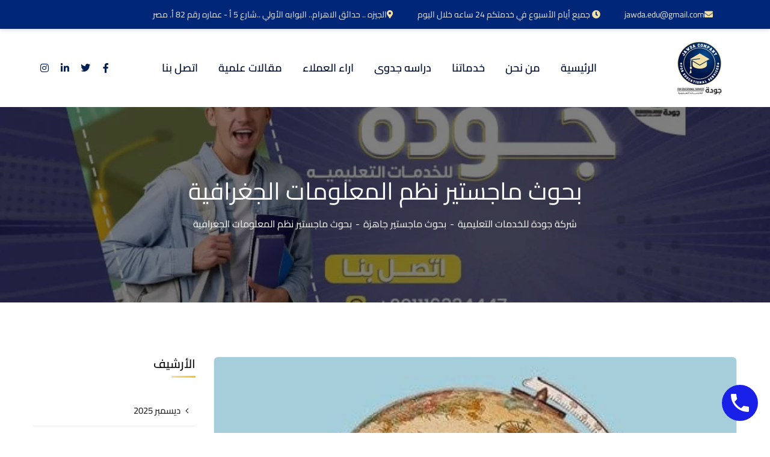

--- FILE ---
content_type: text/html; charset=UTF-8
request_url: https://jawda-edu.com/%D8%A8%D8%AD%D9%88%D8%AB-%D9%85%D8%A7%D8%AC%D8%B3%D8%AA%D9%8A%D8%B1-%D9%86%D8%B8%D9%85-%D8%A7%D9%84%D9%85%D8%B9%D9%84%D9%88%D9%85%D8%A7%D8%AA-%D8%A7%D9%84%D8%AC%D8%BA%D8%B1%D8%A7%D9%81%D9%8A%D8%A9/
body_size: 38797
content:
<!doctype html><html dir="rtl" lang="ar" prefix="og: https://ogp.me/ns#"><head><script data-no-optimize="1">var litespeed_docref=sessionStorage.getItem("litespeed_docref");litespeed_docref&&(Object.defineProperty(document,"referrer",{get:function(){return litespeed_docref}}),sessionStorage.removeItem("litespeed_docref"));</script> <meta charset="UTF-8"><meta name="viewport" content="width=device-width, initial-scale=1"><link rel="profile" href="//gmpg.org/xfn/11"><title>بحوث ماجستير نظم المعلومات الجغرافية - شركة جودة للخدمات التعليمية</title><meta name="description" content="بحوث ماجستير نظم المعلومات الجغرافية من اكثر مجالات البحوث الحديثة حاليا لان نظم المعلومات الجغرافية من المقررات الجامعية الحديثة التى تم اضافتها مؤخرا"/><meta name="robots" content="follow, index, max-snippet:-1, max-video-preview:-1, max-image-preview:large"/><link rel="canonical" href="https://jawda-edu.com/%d8%a8%d8%ad%d9%88%d8%ab-%d9%85%d8%a7%d8%ac%d8%b3%d8%aa%d9%8a%d8%b1-%d9%86%d8%b8%d9%85-%d8%a7%d9%84%d9%85%d8%b9%d9%84%d9%88%d9%85%d8%a7%d8%aa-%d8%a7%d9%84%d8%ac%d8%ba%d8%b1%d8%a7%d9%81%d9%8a%d8%a9/" /><meta property="og:locale" content="ar_AR" /><meta property="og:type" content="article" /><meta property="og:title" content="بحوث ماجستير نظم المعلومات الجغرافية - شركة جودة للخدمات التعليمية" /><meta property="og:description" content="بحوث ماجستير نظم المعلومات الجغرافية من اكثر مجالات البحوث الحديثة حاليا لان نظم المعلومات الجغرافية من المقررات الجامعية الحديثة التى تم اضافتها مؤخرا" /><meta property="og:url" content="https://jawda-edu.com/%d8%a8%d8%ad%d9%88%d8%ab-%d9%85%d8%a7%d8%ac%d8%b3%d8%aa%d9%8a%d8%b1-%d9%86%d8%b8%d9%85-%d8%a7%d9%84%d9%85%d8%b9%d9%84%d9%88%d9%85%d8%a7%d8%aa-%d8%a7%d9%84%d8%ac%d8%ba%d8%b1%d8%a7%d9%81%d9%8a%d8%a9/" /><meta property="og:site_name" content="شركة جودة للخدمات التعليمية" /><meta property="article:tag" content="بحث عن نظم المعلومات الجغرافية pdf" /><meta property="article:tag" content="بحوث ماجستير كاملة" /><meta property="article:tag" content="مركز عمل بحوث ماجستير جاهزة" /><meta property="article:tag" content="مكتب عمل بحوث ماجستير" /><meta property="article:section" content="بحوث ماجستير جاهزة" /><meta property="og:updated_time" content="2022-09-10T18:22:55+03:00" /><meta property="og:image" content="https://jawda-edu.com/wp-content/uploads/2022/01/مكتب-اعداد-بحوث-ماجستير-نظم-المعلومات-الجغرافية.jpg" /><meta property="og:image:secure_url" content="https://jawda-edu.com/wp-content/uploads/2022/01/مكتب-اعداد-بحوث-ماجستير-نظم-المعلومات-الجغرافية.jpg" /><meta property="og:image:width" content="450" /><meta property="og:image:height" content="675" /><meta property="og:image:alt" content="بحوث ماجستير نظم المعلومات الجغرافية" /><meta property="og:image:type" content="image/jpeg" /><meta property="article:published_time" content="2022-02-05T12:16:38+03:00" /><meta property="article:modified_time" content="2022-09-10T18:22:55+03:00" /><meta name="twitter:card" content="summary_large_image" /><meta name="twitter:title" content="بحوث ماجستير نظم المعلومات الجغرافية - شركة جودة للخدمات التعليمية" /><meta name="twitter:description" content="بحوث ماجستير نظم المعلومات الجغرافية من اكثر مجالات البحوث الحديثة حاليا لان نظم المعلومات الجغرافية من المقررات الجامعية الحديثة التى تم اضافتها مؤخرا" /><meta name="twitter:image" content="https://jawda-edu.com/wp-content/uploads/2022/01/مكتب-اعداد-بحوث-ماجستير-نظم-المعلومات-الجغرافية.jpg" /><meta name="twitter:label1" content="كُتب بواسطة" /><meta name="twitter:data1" content="gamal hamed" /><meta name="twitter:label2" content="مدة القراءة" /><meta name="twitter:data2" content="8 دقائق" /> <script type="application/ld+json" class="rank-math-schema">{"@context":"https://schema.org","@graph":[{"@type":["Person","Organization"],"@id":"https://jawda-edu.com/#person","name":"\u0634\u0631\u0643\u0629 \u062c\u0648\u062f\u0629","logo":{"@type":"ImageObject","@id":"https://jawda-edu.com/#logo","url":"https://jawda-edu.com/wp-content/uploads/2019/10/Logo.jpg","contentUrl":"https://jawda-edu.com/wp-content/uploads/2019/10/Logo.jpg","caption":"\u0634\u0631\u0643\u0629 \u062c\u0648\u062f\u0629 \u0644\u0644\u062e\u062f\u0645\u0627\u062a \u0627\u0644\u062a\u0639\u0644\u064a\u0645\u064a\u0629","inLanguage":"ar","width":"250","height":"200"},"image":{"@type":"ImageObject","@id":"https://jawda-edu.com/#logo","url":"https://jawda-edu.com/wp-content/uploads/2019/10/Logo.jpg","contentUrl":"https://jawda-edu.com/wp-content/uploads/2019/10/Logo.jpg","caption":"\u0634\u0631\u0643\u0629 \u062c\u0648\u062f\u0629 \u0644\u0644\u062e\u062f\u0645\u0627\u062a \u0627\u0644\u062a\u0639\u0644\u064a\u0645\u064a\u0629","inLanguage":"ar","width":"250","height":"200"}},{"@type":"WebSite","@id":"https://jawda-edu.com/#website","url":"https://jawda-edu.com","name":"\u0634\u0631\u0643\u0629 \u062c\u0648\u062f\u0629 \u0644\u0644\u062e\u062f\u0645\u0627\u062a \u0627\u0644\u062a\u0639\u0644\u064a\u0645\u064a\u0629","publisher":{"@id":"https://jawda-edu.com/#person"},"inLanguage":"ar"},{"@type":"ImageObject","@id":"https://jawda-edu.com/wp-content/uploads/2022/01/\u0645\u0643\u062a\u0628-\u0627\u0639\u062f\u0627\u062f-\u0628\u062d\u0648\u062b-\u0645\u0627\u062c\u0633\u062a\u064a\u0631-\u0646\u0638\u0645-\u0627\u0644\u0645\u0639\u0644\u0648\u0645\u0627\u062a-\u0627\u0644\u062c\u063a\u0631\u0627\u0641\u064a\u0629.jpg","url":"https://jawda-edu.com/wp-content/uploads/2022/01/\u0645\u0643\u062a\u0628-\u0627\u0639\u062f\u0627\u062f-\u0628\u062d\u0648\u062b-\u0645\u0627\u062c\u0633\u062a\u064a\u0631-\u0646\u0638\u0645-\u0627\u0644\u0645\u0639\u0644\u0648\u0645\u0627\u062a-\u0627\u0644\u062c\u063a\u0631\u0627\u0641\u064a\u0629.jpg","width":"450","height":"675","caption":"\u0628\u062d\u0648\u062b \u0645\u0627\u062c\u0633\u062a\u064a\u0631 \u0646\u0638\u0645 \u0627\u0644\u0645\u0639\u0644\u0648\u0645\u0627\u062a \u0627\u0644\u062c\u063a\u0631\u0627\u0641\u064a\u0629","inLanguage":"ar"},{"@type":"BreadcrumbList","@id":"https://jawda-edu.com/%d8%a8%d8%ad%d9%88%d8%ab-%d9%85%d8%a7%d8%ac%d8%b3%d8%aa%d9%8a%d8%b1-%d9%86%d8%b8%d9%85-%d8%a7%d9%84%d9%85%d8%b9%d9%84%d9%88%d9%85%d8%a7%d8%aa-%d8%a7%d9%84%d8%ac%d8%ba%d8%b1%d8%a7%d9%81%d9%8a%d8%a9/#breadcrumb","itemListElement":[{"@type":"ListItem","position":"1","item":{"@id":"https://jawda-edu.com","name":"\u0627\u0644\u0631\u0626\u064a\u0633\u064a\u0629"}},{"@type":"ListItem","position":"2","item":{"@id":"https://jawda-edu.com/category/%d8%a8%d8%ad%d9%88%d8%ab-%d9%85%d8%a7%d8%ac%d8%b3%d8%aa%d9%8a%d8%b1-%d8%ac%d8%a7%d9%87%d8%b2%d8%a9/","name":"\u0628\u062d\u0648\u062b \u0645\u0627\u062c\u0633\u062a\u064a\u0631 \u062c\u0627\u0647\u0632\u0629"}},{"@type":"ListItem","position":"3","item":{"@id":"https://jawda-edu.com/%d8%a8%d8%ad%d9%88%d8%ab-%d9%85%d8%a7%d8%ac%d8%b3%d8%aa%d9%8a%d8%b1-%d9%86%d8%b8%d9%85-%d8%a7%d9%84%d9%85%d8%b9%d9%84%d9%88%d9%85%d8%a7%d8%aa-%d8%a7%d9%84%d8%ac%d8%ba%d8%b1%d8%a7%d9%81%d9%8a%d8%a9/","name":"\u0628\u062d\u0648\u062b \u0645\u0627\u062c\u0633\u062a\u064a\u0631 \u0646\u0638\u0645 \u0627\u0644\u0645\u0639\u0644\u0648\u0645\u0627\u062a \u0627\u0644\u062c\u063a\u0631\u0627\u0641\u064a\u0629"}}]},{"@type":"WebPage","@id":"https://jawda-edu.com/%d8%a8%d8%ad%d9%88%d8%ab-%d9%85%d8%a7%d8%ac%d8%b3%d8%aa%d9%8a%d8%b1-%d9%86%d8%b8%d9%85-%d8%a7%d9%84%d9%85%d8%b9%d9%84%d9%88%d9%85%d8%a7%d8%aa-%d8%a7%d9%84%d8%ac%d8%ba%d8%b1%d8%a7%d9%81%d9%8a%d8%a9/#webpage","url":"https://jawda-edu.com/%d8%a8%d8%ad%d9%88%d8%ab-%d9%85%d8%a7%d8%ac%d8%b3%d8%aa%d9%8a%d8%b1-%d9%86%d8%b8%d9%85-%d8%a7%d9%84%d9%85%d8%b9%d9%84%d9%88%d9%85%d8%a7%d8%aa-%d8%a7%d9%84%d8%ac%d8%ba%d8%b1%d8%a7%d9%81%d9%8a%d8%a9/","name":"\u0628\u062d\u0648\u062b \u0645\u0627\u062c\u0633\u062a\u064a\u0631 \u0646\u0638\u0645 \u0627\u0644\u0645\u0639\u0644\u0648\u0645\u0627\u062a \u0627\u0644\u062c\u063a\u0631\u0627\u0641\u064a\u0629 - \u0634\u0631\u0643\u0629 \u062c\u0648\u062f\u0629 \u0644\u0644\u062e\u062f\u0645\u0627\u062a \u0627\u0644\u062a\u0639\u0644\u064a\u0645\u064a\u0629","datePublished":"2022-02-05T12:16:38+03:00","dateModified":"2022-09-10T18:22:55+03:00","isPartOf":{"@id":"https://jawda-edu.com/#website"},"primaryImageOfPage":{"@id":"https://jawda-edu.com/wp-content/uploads/2022/01/\u0645\u0643\u062a\u0628-\u0627\u0639\u062f\u0627\u062f-\u0628\u062d\u0648\u062b-\u0645\u0627\u062c\u0633\u062a\u064a\u0631-\u0646\u0638\u0645-\u0627\u0644\u0645\u0639\u0644\u0648\u0645\u0627\u062a-\u0627\u0644\u062c\u063a\u0631\u0627\u0641\u064a\u0629.jpg"},"inLanguage":"ar","breadcrumb":{"@id":"https://jawda-edu.com/%d8%a8%d8%ad%d9%88%d8%ab-%d9%85%d8%a7%d8%ac%d8%b3%d8%aa%d9%8a%d8%b1-%d9%86%d8%b8%d9%85-%d8%a7%d9%84%d9%85%d8%b9%d9%84%d9%88%d9%85%d8%a7%d8%aa-%d8%a7%d9%84%d8%ac%d8%ba%d8%b1%d8%a7%d9%81%d9%8a%d8%a9/#breadcrumb"}},{"@type":"Person","@id":"https://jawda-edu.com/%d8%a8%d8%ad%d9%88%d8%ab-%d9%85%d8%a7%d8%ac%d8%b3%d8%aa%d9%8a%d8%b1-%d9%86%d8%b8%d9%85-%d8%a7%d9%84%d9%85%d8%b9%d9%84%d9%88%d9%85%d8%a7%d8%aa-%d8%a7%d9%84%d8%ac%d8%ba%d8%b1%d8%a7%d9%81%d9%8a%d8%a9/#author","name":"gamal hamed","image":{"@type":"ImageObject","@id":"https://secure.gravatar.com/avatar/83683a31b5f3ac67b6c2a8841f733b53d95ed69dd172ef110d2b43b273f820a2?s=96&amp;d=mm&amp;r=g","url":"https://secure.gravatar.com/avatar/83683a31b5f3ac67b6c2a8841f733b53d95ed69dd172ef110d2b43b273f820a2?s=96&amp;d=mm&amp;r=g","caption":"gamal hamed","inLanguage":"ar"}},{"@type":"BlogPosting","headline":"\u0628\u062d\u0648\u062b \u0645\u0627\u062c\u0633\u062a\u064a\u0631 \u0646\u0638\u0645 \u0627\u0644\u0645\u0639\u0644\u0648\u0645\u0627\u062a \u0627\u0644\u062c\u063a\u0631\u0627\u0641\u064a\u0629 - \u0634\u0631\u0643\u0629 \u062c\u0648\u062f\u0629 \u0644\u0644\u062e\u062f\u0645\u0627\u062a \u0627\u0644\u062a\u0639\u0644\u064a\u0645\u064a\u0629","keywords":"\u0628\u062d\u0648\u062b \u0645\u0627\u062c\u0633\u062a\u064a\u0631 \u0646\u0638\u0645 \u0627\u0644\u0645\u0639\u0644\u0648\u0645\u0627\u062a \u0627\u0644\u062c\u063a\u0631\u0627\u0641\u064a\u0629","datePublished":"2022-02-05T12:16:38+03:00","dateModified":"2022-09-10T18:22:55+03:00","articleSection":"\u0628\u062d\u0648\u062b \u0645\u0627\u062c\u0633\u062a\u064a\u0631 \u062c\u0627\u0647\u0632\u0629","author":{"@id":"https://jawda-edu.com/%d8%a8%d8%ad%d9%88%d8%ab-%d9%85%d8%a7%d8%ac%d8%b3%d8%aa%d9%8a%d8%b1-%d9%86%d8%b8%d9%85-%d8%a7%d9%84%d9%85%d8%b9%d9%84%d9%88%d9%85%d8%a7%d8%aa-%d8%a7%d9%84%d8%ac%d8%ba%d8%b1%d8%a7%d9%81%d9%8a%d8%a9/#author","name":"gamal hamed"},"publisher":{"@id":"https://jawda-edu.com/#person"},"description":"\u0628\u062d\u0648\u062b \u0645\u0627\u062c\u0633\u062a\u064a\u0631 \u0646\u0638\u0645 \u0627\u0644\u0645\u0639\u0644\u0648\u0645\u0627\u062a \u0627\u0644\u062c\u063a\u0631\u0627\u0641\u064a\u0629 \u0645\u0646 \u0627\u0643\u062b\u0631 \u0645\u062c\u0627\u0644\u0627\u062a \u0627\u0644\u0628\u062d\u0648\u062b \u0627\u0644\u062d\u062f\u064a\u062b\u0629 \u062d\u0627\u0644\u064a\u0627 \u0644\u0627\u0646 \u0646\u0638\u0645 \u0627\u0644\u0645\u0639\u0644\u0648\u0645\u0627\u062a \u0627\u0644\u062c\u063a\u0631\u0627\u0641\u064a\u0629 \u0645\u0646 \u0627\u0644\u0645\u0642\u0631\u0631\u0627\u062a \u0627\u0644\u062c\u0627\u0645\u0639\u064a\u0629 \u0627\u0644\u062d\u062f\u064a\u062b\u0629 \u0627\u0644\u062a\u0649 \u062a\u0645 \u0627\u0636\u0627\u0641\u062a\u0647\u0627 \u0645\u0624\u062e\u0631\u0627","name":"\u0628\u062d\u0648\u062b \u0645\u0627\u062c\u0633\u062a\u064a\u0631 \u0646\u0638\u0645 \u0627\u0644\u0645\u0639\u0644\u0648\u0645\u0627\u062a \u0627\u0644\u062c\u063a\u0631\u0627\u0641\u064a\u0629 - \u0634\u0631\u0643\u0629 \u062c\u0648\u062f\u0629 \u0644\u0644\u062e\u062f\u0645\u0627\u062a \u0627\u0644\u062a\u0639\u0644\u064a\u0645\u064a\u0629","@id":"https://jawda-edu.com/%d8%a8%d8%ad%d9%88%d8%ab-%d9%85%d8%a7%d8%ac%d8%b3%d8%aa%d9%8a%d8%b1-%d9%86%d8%b8%d9%85-%d8%a7%d9%84%d9%85%d8%b9%d9%84%d9%88%d9%85%d8%a7%d8%aa-%d8%a7%d9%84%d8%ac%d8%ba%d8%b1%d8%a7%d9%81%d9%8a%d8%a9/#richSnippet","isPartOf":{"@id":"https://jawda-edu.com/%d8%a8%d8%ad%d9%88%d8%ab-%d9%85%d8%a7%d8%ac%d8%b3%d8%aa%d9%8a%d8%b1-%d9%86%d8%b8%d9%85-%d8%a7%d9%84%d9%85%d8%b9%d9%84%d9%88%d9%85%d8%a7%d8%aa-%d8%a7%d9%84%d8%ac%d8%ba%d8%b1%d8%a7%d9%81%d9%8a%d8%a9/#webpage"},"image":{"@id":"https://jawda-edu.com/wp-content/uploads/2022/01/\u0645\u0643\u062a\u0628-\u0627\u0639\u062f\u0627\u062f-\u0628\u062d\u0648\u062b-\u0645\u0627\u062c\u0633\u062a\u064a\u0631-\u0646\u0638\u0645-\u0627\u0644\u0645\u0639\u0644\u0648\u0645\u0627\u062a-\u0627\u0644\u062c\u063a\u0631\u0627\u0641\u064a\u0629.jpg"},"inLanguage":"ar","mainEntityOfPage":{"@id":"https://jawda-edu.com/%d8%a8%d8%ad%d9%88%d8%ab-%d9%85%d8%a7%d8%ac%d8%b3%d8%aa%d9%8a%d8%b1-%d9%86%d8%b8%d9%85-%d8%a7%d9%84%d9%85%d8%b9%d9%84%d9%88%d9%85%d8%a7%d8%aa-%d8%a7%d9%84%d8%ac%d8%ba%d8%b1%d8%a7%d9%81%d9%8a%d8%a9/#webpage"}}]}</script> <link rel='dns-prefetch' href='//fonts.googleapis.com' /><link rel='preconnect' href='https://fonts.gstatic.com' crossorigin /><link rel="alternate" type="application/rss+xml" title="شركة جودة للخدمات التعليمية &laquo; الخلاصة" href="https://jawda-edu.com/feed/" /><link rel="alternate" type="application/rss+xml" title="شركة جودة للخدمات التعليمية &laquo; خلاصة التعليقات" href="https://jawda-edu.com/comments/feed/" /><link rel="alternate" type="application/rss+xml" title="شركة جودة للخدمات التعليمية &laquo; بحوث ماجستير نظم المعلومات الجغرافية خلاصة التعليقات" href="https://jawda-edu.com/%d8%a8%d8%ad%d9%88%d8%ab-%d9%85%d8%a7%d8%ac%d8%b3%d8%aa%d9%8a%d8%b1-%d9%86%d8%b8%d9%85-%d8%a7%d9%84%d9%85%d8%b9%d9%84%d9%88%d9%85%d8%a7%d8%aa-%d8%a7%d9%84%d8%ac%d8%ba%d8%b1%d8%a7%d9%81%d9%8a%d8%a9/feed/" /><link rel="alternate" title="oEmbed (JSON)" type="application/json+oembed" href="https://jawda-edu.com/wp-json/oembed/1.0/embed?url=https%3A%2F%2Fjawda-edu.com%2F%25d8%25a8%25d8%25ad%25d9%2588%25d8%25ab-%25d9%2585%25d8%25a7%25d8%25ac%25d8%25b3%25d8%25aa%25d9%258a%25d8%25b1-%25d9%2586%25d8%25b8%25d9%2585-%25d8%25a7%25d9%2584%25d9%2585%25d8%25b9%25d9%2584%25d9%2588%25d9%2585%25d8%25a7%25d8%25aa-%25d8%25a7%25d9%2584%25d8%25ac%25d8%25ba%25d8%25b1%25d8%25a7%25d9%2581%25d9%258a%25d8%25a9%2F" /><link rel="alternate" title="oEmbed (XML)" type="text/xml+oembed" href="https://jawda-edu.com/wp-json/oembed/1.0/embed?url=https%3A%2F%2Fjawda-edu.com%2F%25d8%25a8%25d8%25ad%25d9%2588%25d8%25ab-%25d9%2585%25d8%25a7%25d8%25ac%25d8%25b3%25d8%25aa%25d9%258a%25d8%25b1-%25d9%2586%25d8%25b8%25d9%2585-%25d8%25a7%25d9%2584%25d9%2585%25d8%25b9%25d9%2584%25d9%2588%25d9%2585%25d8%25a7%25d8%25aa-%25d8%25a7%25d9%2584%25d8%25ac%25d8%25ba%25d8%25b1%25d8%25a7%25d9%2581%25d9%258a%25d8%25a9%2F&#038;format=xml" /><style id='wp-img-auto-sizes-contain-inline-css' type='text/css'>img:is([sizes=auto i],[sizes^="auto," i]){contain-intrinsic-size:3000px 1500px}
/*# sourceURL=wp-img-auto-sizes-contain-inline-css */</style><style id="litespeed-ccss">ul{box-sizing:border-box}:root{--wp--preset--font-size--normal:16px;--wp--preset--font-size--huge:42px}html :where(img[class*=wp-image-]){height:auto;max-width:100%}:root{--wp--preset--aspect-ratio--square:1;--wp--preset--aspect-ratio--4-3:4/3;--wp--preset--aspect-ratio--3-4:3/4;--wp--preset--aspect-ratio--3-2:3/2;--wp--preset--aspect-ratio--2-3:2/3;--wp--preset--aspect-ratio--16-9:16/9;--wp--preset--aspect-ratio--9-16:9/16;--wp--preset--color--black:#000000;--wp--preset--color--cyan-bluish-gray:#abb8c3;--wp--preset--color--white:#ffffff;--wp--preset--color--pale-pink:#f78da7;--wp--preset--color--vivid-red:#cf2e2e;--wp--preset--color--luminous-vivid-orange:#ff6900;--wp--preset--color--luminous-vivid-amber:#fcb900;--wp--preset--color--light-green-cyan:#7bdcb5;--wp--preset--color--vivid-green-cyan:#00d084;--wp--preset--color--pale-cyan-blue:#8ed1fc;--wp--preset--color--vivid-cyan-blue:#0693e3;--wp--preset--color--vivid-purple:#9b51e0;--wp--preset--gradient--vivid-cyan-blue-to-vivid-purple:linear-gradient(135deg,rgba(6,147,227,1) 0%,rgb(155,81,224) 100%);--wp--preset--gradient--light-green-cyan-to-vivid-green-cyan:linear-gradient(135deg,rgb(122,220,180) 0%,rgb(0,208,130) 100%);--wp--preset--gradient--luminous-vivid-amber-to-luminous-vivid-orange:linear-gradient(135deg,rgba(252,185,0,1) 0%,rgba(255,105,0,1) 100%);--wp--preset--gradient--luminous-vivid-orange-to-vivid-red:linear-gradient(135deg,rgba(255,105,0,1) 0%,rgb(207,46,46) 100%);--wp--preset--gradient--very-light-gray-to-cyan-bluish-gray:linear-gradient(135deg,rgb(238,238,238) 0%,rgb(169,184,195) 100%);--wp--preset--gradient--cool-to-warm-spectrum:linear-gradient(135deg,rgb(74,234,220) 0%,rgb(151,120,209) 20%,rgb(207,42,186) 40%,rgb(238,44,130) 60%,rgb(251,105,98) 80%,rgb(254,248,76) 100%);--wp--preset--gradient--blush-light-purple:linear-gradient(135deg,rgb(255,206,236) 0%,rgb(152,150,240) 100%);--wp--preset--gradient--blush-bordeaux:linear-gradient(135deg,rgb(254,205,165) 0%,rgb(254,45,45) 50%,rgb(107,0,62) 100%);--wp--preset--gradient--luminous-dusk:linear-gradient(135deg,rgb(255,203,112) 0%,rgb(199,81,192) 50%,rgb(65,88,208) 100%);--wp--preset--gradient--pale-ocean:linear-gradient(135deg,rgb(255,245,203) 0%,rgb(182,227,212) 50%,rgb(51,167,181) 100%);--wp--preset--gradient--electric-grass:linear-gradient(135deg,rgb(202,248,128) 0%,rgb(113,206,126) 100%);--wp--preset--gradient--midnight:linear-gradient(135deg,rgb(2,3,129) 0%,rgb(40,116,252) 100%);--wp--preset--font-size--small:13px;--wp--preset--font-size--medium:20px;--wp--preset--font-size--large:36px;--wp--preset--font-size--x-large:42px;--wp--preset--spacing--20:0.44rem;--wp--preset--spacing--30:0.67rem;--wp--preset--spacing--40:1rem;--wp--preset--spacing--50:1.5rem;--wp--preset--spacing--60:2.25rem;--wp--preset--spacing--70:3.38rem;--wp--preset--spacing--80:5.06rem;--wp--preset--shadow--natural:6px 6px 9px rgba(0, 0, 0, 0.2);--wp--preset--shadow--deep:12px 12px 50px rgba(0, 0, 0, 0.4);--wp--preset--shadow--sharp:6px 6px 0px rgba(0, 0, 0, 0.2);--wp--preset--shadow--outlined:6px 6px 0px -3px rgba(255, 255, 255, 1), 6px 6px rgba(0, 0, 0, 1);--wp--preset--shadow--crisp:6px 6px 0px rgba(0, 0, 0, 1)}.fa-twitter:before{content:""}.fa-facebook-f:before{content:""}.fa-instagram:before{content:""}.rtl{direction:rtl}:root{--blue:#007bff;--indigo:#6610f2;--purple:#6f42c1;--pink:#e83e8c;--red:#dc3545;--orange:#fd7e14;--yellow:#ffc107;--green:#28a745;--teal:#20c997;--cyan:#17a2b8;--white:#fff;--gray:#868e96;--gray-dark:#343a40;--primary:#007bff;--secondary:#868e96;--success:#28a745;--info:#17a2b8;--warning:#ffc107;--danger:#dc3545;--light:#f8f9fa;--dark:#343a40;--breakpoint-xs:0;--breakpoint-sm:576px;--breakpoint-md:768px;--breakpoint-lg:992px;--breakpoint-xl:1200px;--font-family-sans-serif:-apple-system,BlinkMacSystemFont,"Segoe UI",Roboto,"Helvetica Neue",Arial,sans-serif,"Apple Color Emoji","Segoe UI Emoji","Segoe UI Symbol";--font-family-mconsultiospace:"SFMconsultio-Regular",Menlo,Monaco,Consolas,"Liberation Mconsultio","Courier New",mconsultiospace}*,::after,::before{box-sizing:border-box}html{font-family:sans-serif;line-height:1.15;-webkit-text-size-adjust:100%;-ms-text-size-adjust:100%;-ms-overflow-style:scrollbar}@-ms-viewport{width:device-width}article,aside,footer,header,main,nav,section{display:block}body{margin:0;font-family:-apple-system,BlinkMacSystemFont,"Segoe UI",Roboto,"Helvetica Neue",Arial,sans-serif,"Apple Color Emoji","Segoe UI Emoji","Segoe UI Symbol";font-size:1rem;font-weight:400;line-height:1.5;color:#212529;text-align:left;background-color:#fff}h1,h2,h3,h5{margin-top:0;margin-bottom:.5rem}p{margin-top:0;margin-bottom:1rem}ul{margin-top:0;margin-bottom:1rem}strong{font-weight:bolder}a{color:#007bff;text-decoration:none;background-color:#fff0;-webkit-text-decoration-skip:objects}img{vertical-align:middle;border-style:none}svg:not(:root){overflow:hidden}a,button,input:not([type=range]){-ms-touch-action:manipulation;touch-action:manipulation}button{border-radius:0}button,input{margin:0;font-family:inherit;font-size:inherit;line-height:inherit}button,input{overflow:visible}button{text-transform:none}[type=submit],button{-webkit-appearance:button}[type=submit]::-moz-focus-inner,button::-moz-focus-inner{padding:0;border-style:none}::-webkit-file-upload-button{font:inherit;-webkit-appearance:button}h1,h2,h3,h5{margin-bottom:.5rem;font-family:inherit;font-weight:500;line-height:1.2;color:inherit}h1{font-size:2.5rem}h2{font-size:2rem}h3{font-size:1.75rem}h5{font-size:1.25rem}.container{width:100%;padding-right:15px;padding-left:15px;margin-right:auto;margin-left:auto}@media (min-width:576px){.container{max-width:540px}}@media (min-width:768px){.container{max-width:720px}}@media (min-width:992px){.container{max-width:960px}}@media (min-width:1200px){.container{max-width:1140px}}.row{display:-ms-flexbox;display:flex;-ms-flex-wrap:wrap;flex-wrap:wrap;margin-right:-15px;margin-left:-15px}.col-12,.col-lg-4,.col-lg-8,.col-md-12,.col-sm-12,.col-xl-3,.col-xl-9{position:relative;width:100%;min-height:1px;padding-right:15px;padding-left:15px}.col-12{-ms-flex:0 0 100%;flex:0 0 100%;max-width:100%}@media (min-width:576px){.col-sm-12{-ms-flex:0 0 100%;flex:0 0 100%;max-width:100%}}@media (min-width:768px){.col-md-12{-ms-flex:0 0 100%;flex:0 0 100%;max-width:100%}}@media (min-width:992px){.col-lg-4{-ms-flex:0 0 33.333333%;flex:0 0 33.333333%;max-width:33.333333%}.col-lg-8{-ms-flex:0 0 66.666667%;flex:0 0 66.666667%;max-width:66.666667%}}@media (min-width:1200px){.col-xl-3{-ms-flex:0 0 25%;flex:0 0 25%;max-width:25%}.col-xl-9{-ms-flex:0 0 75%;flex:0 0 75%;max-width:75%}}.clearfix::after{display:block;clear:both;content:""}.float-left{float:left!important}.fa-twitter:before{content:""}.fa-facebook-f:before{content:""}.fa-instagram:before{content:""}.fac,.fab,.far,.fas{-moz-osx-font-smoothing:grayscale;-webkit-font-smoothing:antialiased;display:inline-block;font-style:normal;font-variant:normal;text-rendering:auto;line-height:1}.fac-clock:before{content:""}.fac-envelope:before{content:""}.fac-facebook-f:before{content:""}.fac-instagram:before{content:""}.fac-linkedin-in:before{content:""}.fac-map-marker-alt:before{content:""}.fac-search:before{content:""}.fac-twitter:before{content:""}.fab{font-family:"Font Awesome 5 Brands"}.far{font-family:"Font Awesome 5 Pro"}.far{font-weight:400}.fac,.fas{font-family:"Font Awesome 5 Pro";font-weight:900}.zmdi{display:inline-block;font:normal normal normal 14px/1"Material-Design-Iconic-Font";font-size:inherit;text-rendering:auto;-webkit-font-smoothing:antialiased;-moz-osx-font-smoothing:grayscale}.zmdi-long-arrow-up:before{content:""}.zmdi-long-arrow-up:before{content:""}button::-moz-focus-inner{padding:0;border:0}html{box-sizing:border-box}a{color:#c1282a}a,a:before,a:after{outline:none;text-decoration:none}*,*:before,*:after{box-sizing:inherit}p{margin-bottom:15px}body{background-color:#fff;font-size:16px;line-height:1.875;color:#383838;-webkit-font-smoothing:antialiased;font-smoothing:antialiased;-moz-osx-font-smoothing:grayscale;overflow-x:hidden;font-weight:400;letter-spacing:0}.site{position:relative}h1,h2,h3,h5{color:#0e0e0e;clear:both;line-height:1.2;margin:0 0 15px;font-weight:700}h1{font-size:52px}h2{font-size:42px}h3{font-size:36px}h5{font-size:24px;font-weight:600}img{width:auto;max-width:100%;height:auto}ul{padding:0;margin:0 0 15px}ul li{list-style-position:inside}.ct-icon-close{width:20px;height:20px;position:relative;display:inline-block}.ct-icon-close:before,.ct-icon-close:after{content:"";background-color:#000;position:absolute;width:100%;height:2px;top:9px;left:0}.ct-icon-close:before{-webkit-transform:rotate(45deg);-khtml-transform:rotate(45deg);-moz-transform:rotate(45deg);-ms-transform:rotate(45deg);-o-transform:rotate(45deg);transform:rotate(45deg)}.ct-icon-close:after{-webkit-transform:rotate(-45deg);-khtml-transform:rotate(-45deg);-moz-transform:rotate(-45deg);-ms-transform:rotate(-45deg);-o-transform:rotate(-45deg);transform:rotate(-45deg)}.ct-icon-close.ct-center{position:absolute;top:50%;left:50%;-webkit-transform:translate(-50%,-50%);-khtml-transform:translate(-50%,-50%);-moz-transform:translate(-50%,-50%);-ms-transform:translate(-50%,-50%);-o-transform:translate(-50%,-50%);transform:translate(-50%,-50%)}.bg-image{background-size:cover;background-position:center;background-repeat:no-repeat}input::-moz-placeholder{color:inherit;opacity:1;text-overflow:ellipsis}input::-webkit-input-placeholder{color:inherit;opacity:1;text-overflow:ellipsis}input::-o-placeholder{color:inherit;opacity:1;text-overflow:ellipsis}input::-ms-placeholder{color:inherit;opacity:1;text-overflow:ellipsis}input[type="text"]{background-color:#fff;border:1px solid #d8d8d8;color:#9b9b9b;padding:6px 22px;line-height:normal;font-size:15px;font-weight:400;height:51px;-webkit-box-shadow:none;-khtml-box-shadow:none;-moz-box-shadow:none;-ms-box-shadow:none;-o-box-shadow:none;box-shadow:none;-webkit-border-radius:0;-khtml-border-radius:0;-moz-border-radius:0;-ms-border-radius:0;-o-border-radius:0;border-radius:0;width:100%;outline:none}button{font-size:15px;font-weight:700;color:#fff;padding:0 34px;line-height:51px;-webkit-border-radius:5px;-khtml-border-radius:5px;-moz-border-radius:5px;-ms-border-radius:5px;-o-border-radius:5px;border-radius:5px;-webkit-box-shadow:0 8px 10px rgb(12 12 12/.1);-khtml-box-shadow:0 8px 10px rgb(12 12 12/.1);-moz-box-shadow:0 8px 10px rgb(12 12 12/.1);-ms-box-shadow:0 8px 10px rgb(12 12 12/.1);-o-box-shadow:0 8px 10px rgb(12 12 12/.1);box-shadow:0 8px 10px rgb(12 12 12/.1);position:relative;display:inline-block;text-align:center;border:none;background-color:#f2dfa3;background-image:-webkit-linear-gradient(90deg,#f2dfa3 0%,#f2c224 50%,#f2dfa3);background-image:-moz-linear-gradient(90deg,#f2dfa3 0%,#f2c224 50%,#f2dfa3);background-image:-ms-linear-gradient(90deg,#f2dfa3 0%,#f2c224 50%,#f2dfa3);background-image:-o-linear-gradient(90deg,#f2dfa3 0%,#f2c224 50%,#f2dfa3);background-image:linear-gradient(90deg,#f2dfa3 0%,#f2c224 50%,#f2dfa3);background-size:300%,1px;background-position:0%;height:auto}.btn-type-normal button{background-image:none}#ct-header-wrap{position:relative;z-index:999}#ct-header-wrap .fac{font-family:"Font Awesome 5 Pro"}#ct-header-wrap .row{align-items:center}#ct-header-wrap .ct-header-branding{margin:15px;position:relative;flex-grow:1;opacity:1}#ct-header-wrap .ct-header-branding img{max-height:60px;max-width:inherit}#ct-header-wrap .ct-header-branding .logo-light,#ct-header-wrap .ct-header-branding .logo-mobile{position:absolute;top:50%;left:0%;-webkit-transform:translate(0%,-50%);-khtml-transform:translate(0%,-50%);-moz-transform:translate(0%,-50%);-ms-transform:translate(0%,-50%);-o-transform:translate(0%,-50%);transform:translate(0%,-50%);opacity:0}#ct-header-wrap #ct-header-top.ct-header-top12{background-color:#002777;-webkit-box-shadow:0 0 7px rgb(0 39 119/.27);-khtml-box-shadow:0 0 7px rgb(0 39 119/.27);-moz-box-shadow:0 0 7px rgb(0 39 119/.27);-ms-box-shadow:0 0 7px rgb(0 39 119/.27);-o-box-shadow:0 0 7px rgb(0 39 119/.27);box-shadow:0 0 7px rgb(0 39 119/.27)}@media screen and (max-width:1199px){#ct-header-wrap #ct-header-top.ct-header-top12{display:none}}#ct-header-wrap #ct-header-top.ct-header-top12 .ct-header-holder{margin:0 15px;list-style:none;padding:11px 0;flex-grow:1}#ct-header-wrap #ct-header-top.ct-header-top12 .ct-header-holder li{margin-right:30px;position:relative;color:#e8e8e8;font-size:14px}#ct-header-wrap #ct-header-top.ct-header-top12 .ct-header-holder li i{margin-right:10px;color:#f2dfa3}#ct-header-wrap #ct-header-top.ct-header-top12 .ct-header-holder li a{color:inherit}#ct-header-wrap .ct-header-holder{margin:15px;display:flex}@media screen and (min-width:1200px){#ct-header-wrap .ct-header-navigation{margin:0 15px;display:flex;align-items:center}#ct-header-wrap.ct-header-layout22 .ct-header-branding{flex-grow:inherit}#ct-header-wrap.ct-header-layout22 .ct-header-navigation{flex-grow:1}#ct-header-wrap.ct-header-layout22 .ct-header-navigation .ct-main-navigation{flex-grow:1;justify-content:center;display:flex}#ct-header-wrap.ct-header-layout22 .ct-main-menu>li>a{line-height:80px;color:#011032}#ct-header-wrap.ct-header-layout22 .ct-header-social a{color:#001f53;margin-left:4px;display:inline-block;width:30px;height:30px;line-height:30px;text-align:center}}@media screen and (max-width:1199px){#ct-header-wrap{position:relative;-webkit-box-shadow:0 0 5px rgb(0 0 0/.15);-khtml-box-shadow:0 0 5px rgb(0 0 0/.15);-moz-box-shadow:0 0 5px rgb(0 0 0/.15);-ms-box-shadow:0 0 5px rgb(0 0 0/.15);-o-box-shadow:0 0 5px rgb(0 0 0/.15);box-shadow:0 0 5px rgb(0 0 0/.15);background-color:#fff}#ct-header-wrap.fixed-height{height:inherit!important}#ct-header-wrap .ct-header-main{position:relative}#ct-header-wrap .ct-header-holder{display:none}#ct-header-wrap .ct-header-branding{margin:15px}#ct-header-wrap .ct-header-branding img{max-height:50px}#ct-header-wrap .ct-header-branding a.logo-mobile{opacity:1;position:static}#ct-header-wrap .ct-header-branding a.logo-dark,#ct-header-wrap .ct-header-branding a.logo-light{display:none}#ct-header-wrap #ct-menu-mobile{position:absolute;top:50%;right:15px;-webkit-transform:translate(0,-50%);-khtml-transform:translate(0,-50%);-moz-transform:translate(0,-50%);-ms-transform:translate(0,-50%);-o-transform:translate(0,-50%);transform:translate(0,-50%);display:flex;flex-wrap:wrap;align-items:center}}@media screen and (max-width:767px){#ct-header-wrap #ct-header-top{display:none}}ul.menu{list-style:none;margin:0}@media screen and (min-width:1200px){.header-mobile-search,#ct-menu-mobile,.ct-logo-mobile{display:none}.ct-main-navigation ul{display:block}.ct-main-menu{list-style:none;margin:0;padding:0}.ct-main-menu li{position:relative;list-style:none}.ct-main-menu li a{display:block}.ct-main-menu>li{display:inline-block;vertical-align:middle;float:left;margin:0 17px}.ct-main-menu>li>a{font-size:16px;color:#000;font-weight:600;line-height:73px;position:relative;padding:0}.ct-main-menu>li>a:before{content:"";position:absolute;left:0;right:0;bottom:0;margin:auto;background-color:#f2dfa3;background-image:-webkit-gradient(linear,left top,right top,from(#f2dfa3),to(#f2c224));background-image:-webkit-linear-gradient(left,#f2dfa3,#f2c224);background-image:-moz-linear-gradient(left,#f2dfa3,#f2c224);background-image:-ms-linear-gradient(left,#f2dfa3,#f2c224);background-image:-o-linear-gradient(left,#f2dfa3,#f2c224);background-image:linear-gradient(left,#f2dfa3,#f2c224);height:5px;width:0}}@media screen and (max-width:1199px){.ct-logo-mobile{display:block;margin-bottom:30px;text-align:center;position:relative}.ct-logo-mobile img{max-height:50px}.header-mobile-search{position:relative;margin-bottom:12px}.header-mobile-search .search-submit{padding:0;border:none;line-height:50px;height:50px;width:53px;position:absolute;top:0;right:0;color:#222;font-size:15px;-webkit-border-radius:0;-khtml-border-radius:0;-moz-border-radius:0;-ms-border-radius:0;-o-border-radius:0;border-radius:0;-webkit-box-shadow:none;-khtml-box-shadow:none;-moz-box-shadow:none;-ms-box-shadow:none;-o-box-shadow:none;box-shadow:none;background-color:#fff0;background-image:none;border-left:1px solid #ececf0}.header-mobile-search .search-submit:before,.header-mobile-search .search-submit:after{display:none}.header-mobile-search .search-field{-webkit-border-radius:0;-khtml-border-radius:0;-moz-border-radius:0;-ms-border-radius:0;-o-border-radius:0;border-radius:0;border:1px solid #ececf0;padding:0 22px;color:#222;font-size:15px}.ct-header-navigation{position:absolute;height:100vh;width:260px;top:0;left:0;bottom:0;margin:0!important;overflow:hidden;visibility:hidden;z-index:999}.ct-header-navigation .ct-main-navigation{overflow:hidden;width:260px;padding:0;background-color:#fff;position:fixed;z-index:1001;top:0;height:100%;left:0;right:0;-webkit-transform:translateX(-100%);-khtml-transform:translateX(-100%);-moz-transform:translateX(-100%);-ms-transform:translateX(-100%);-o-transform:translateX(-100%);transform:translateX(-100%);-webkit-box-shadow:0 0 12px rgb(0 0 0/.22);-khtml-box-shadow:0 0 12px rgb(0 0 0/.22);-moz-box-shadow:0 0 12px rgb(0 0 0/.22);-ms-box-shadow:0 0 12px rgb(0 0 0/.22);-o-box-shadow:0 0 12px rgb(0 0 0/.22);box-shadow:0 0 12px rgb(0 0 0/.22)}.ct-header-navigation .ct-main-navigation .ct-main-navigation-inner{height:100%;overflow-y:scroll;padding:30px 26px 30px 16px;margin-right:-10px}.ct-main-menu{list-style:none;margin:0;padding:0}.ct-main-menu li{position:relative;list-style:none}.ct-main-menu li a{display:block;padding:0;line-height:50px;color:#282828;font-size:15px;font-weight:600;border-bottom:1px solid #ebebeb}#ct-menu-mobile .btn-nav-mobile{color:#1f2233;display:inline-block;font-size:16px;height:32px;line-height:32px;text-align:center;vertical-align:middle;width:30px;position:relative}#ct-menu-mobile .btn-nav-mobile:before,#ct-menu-mobile .btn-nav-mobile:after,#ct-menu-mobile .btn-nav-mobile span{content:"";background-color:#1f2233;display:block;height:2px;left:0;margin:auto;position:absolute;right:0;width:26px;top:22px}#ct-menu-mobile .btn-nav-mobile:before{top:8px}#ct-menu-mobile .btn-nav-mobile span{top:15px}}#pagetitle{background-color:#333;padding-top:167px;padding-bottom:116px;text-align:center;position:relative;z-index:1}@media screen and (max-width:1199px){#pagetitle{padding:115px 0}}#pagetitle:before{z-index:-1;content:"";background-color:rgb(0 0 0/.5);position:absolute;top:0;left:0;width:100%;height:100%}#pagetitle .page-title{font-size:40px;margin-bottom:0;color:#fff}.ct-breadcrumb{margin:15px 0 0;list-style:none;color:#fff}.ct-breadcrumb li{display:inline-block;font-size:16px;color:inherit}.ct-breadcrumb li a{color:inherit}.ct-breadcrumb li a:after{content:"-";margin:0 6px;color:inherit}.ct-breadcrumb li span:after{content:"-";margin:0 6px;color:inherit}.ct-breadcrumb li:last-child span:after{display:none}.single-post .site-content{background-repeat:no-repeat;background-position:top left}.single-post .entry-featured{position:relative}.single-post .entry-featured img{width:100%}.single-post .entry-blog{border:1px solid #e8edf5;-webkit-border-radius:7px;-khtml-border-radius:7px;-moz-border-radius:7px;-ms-border-radius:7px;-o-border-radius:7px;border-radius:7px;background-color:#fff;overflow:hidden}@media screen and (min-width:1200px){.sidebar-sticky{position:-webkit-sticky;position:sticky;top:30px}.header-sticky .sidebar-sticky{top:110px}}.widget-title{font-size:20px;font-weight:600;margin-bottom:30px;padding-bottom:11px;position:relative}.widget-title:before{content:"";width:40px;height:3px;background-color:#f2dfa3;background-image:-webkit-gradient(linear,left top,right top,from(#f2dfa3),to(#f2c224));background-image:-webkit-linear-gradient(left,#f2dfa3,#f2c224);background-image:-moz-linear-gradient(left,#f2dfa3,#f2c224);background-image:-ms-linear-gradient(left,#f2dfa3,#f2c224);background-image:-o-linear-gradient(left,#f2dfa3,#f2c224);background-image:linear-gradient(left,#f2dfa3,#f2c224);position:absolute;bottom:0;left:0}#secondary .widget{margin-bottom:42px}.widget{margin-bottom:30px}.widget_archive ul{list-style:none;margin-bottom:0}#content .widget_archive ul li{font-size:0}#content .widget_archive ul li a{color:#222;display:block;font-size:15px;font-weight:500;line-height:24px;padding:13px 12px 13px 16px;position:relative;position:relative;z-index:1;border-bottom:1px solid #ececf0}#content .widget_archive ul li a:before{content:"";font-family:"FontAwesome";margin-right:8px}.comment-reply-title small a{line-height:35px;display:inline-block;padding:0 17px;font-size:14px;font-weight:500;color:#fff;-webkit-border-radius:35px;-khtml-border-radius:35px;-moz-border-radius:35px;-ms-border-radius:35px;-o-border-radius:35px;border-radius:35px}.comment-reply-title small a:before{background-color:#191919}@media screen and (min-width:1200px){.fixed-footer .site-footer-custom{width:100%;position:fixed;bottom:0;left:0;z-index:-1}.fixed-footer #ct-masthead,.fixed-footer .site-content{background-color:#fff}}@media screen and (max-width:1199px){.fixed-footer .site-content{margin-bottom:0!important}}.site-footer-custom{font-family:"Poppins"}@media screen and (max-width:991px){.site-footer-custom{overflow:hidden}}.scroll-top{position:fixed;z-index:99;bottom:24px;right:30px;height:50px;width:50px;line-height:50px;text-align:center;background-image:-webkit-linear-gradient(-190deg,#f2dfa3,#f2c224);background-image:-moz-linear-gradient(-190deg,#f2dfa3,#f2c224);background-image:-ms-linear-gradient(-190deg,#f2dfa3,#f2c224);background-image:-o-linear-gradient(-190deg,#f2dfa3,#f2c224);background-image:linear-gradient(-190deg,#f2dfa3,#f2c224);-webkit-border-radius:50px;-khtml-border-radius:50px;-moz-border-radius:50px;-ms-border-radius:50px;-o-border-radius:50px;border-radius:50px;color:#fff;font-size:22px;opacity:0;visibility:hidden;overflow:hidden}@media screen and (max-width:767px){.scroll-top{bottom:0;right:0}}.btn-type-normal .scroll-top{background-image:none;background-color:#f2dfa3}.ct-modal{position:fixed;width:100%;height:100%;top:0;left:0;z-index:-2}.ct-modal .ct-modal-close{position:absolute;top:60px;right:60px;line-height:60px;color:#fff;font-size:22px;height:60px;width:60px;z-index:99;color:#000;-webkit-border-radius:100%;-khtml-border-radius:100%;-moz-border-radius:100%;-ms-border-radius:100%;-o-border-radius:100%;border-radius:100%;text-align:center;-webkit-transform:scale(0);-khtml-transform:scale(0);-moz-transform:scale(0);-ms-transform:scale(0);-o-transform:scale(0);transform:scale(0);opacity:0;visibility:hidden}.ct-modal .ct-modal-close:before{content:"";top:0;left:0;right:0;bottom:0;background-color:#fff;z-index:-1;-webkit-border-radius:100%;-khtml-border-radius:100%;-moz-border-radius:100%;-ms-border-radius:100%;-o-border-radius:100%;border-radius:100%;position:absolute}.ct-modal .ct-modal-overlay{position:fixed;width:224vw;height:224vw;top:calc(90px - 112vw);right:calc(100px - 112vw);z-index:3;display:block;background-color:rgb(14 14 14/.9);-webkit-border-radius:50%;-khtml-border-radius:50%;-moz-border-radius:50%;-ms-border-radius:50%;-o-border-radius:50%;border-radius:50%;-webkit-transform:scale(0);-khtml-transform:scale(0);-moz-transform:scale(0);-ms-transform:scale(0);-o-transform:scale(0);transform:scale(0);-webkit-transform-origin:center;transform-origin:center}.ct-modal .ct-modal-content{position:fixed;width:0;max-width:1200px;padding:30px 15px;left:50%;top:50%;opacity:0;z-index:3;-webkit-transform:translate(-50%,-50%);-khtml-transform:translate(-50%,-50%);-moz-transform:translate(-50%,-50%);-ms-transform:translate(-50%,-50%);-o-transform:translate(-50%,-50%);transform:translate(-50%,-50%)}.ct-modal.ct-modal-search .ct-modal-content{max-width:680px}.ct-modal-search .search-form-popup{position:relative}.ct-modal-search .search-field{background-color:#fff0;border:none;height:60px;padding-left:0;padding-right:60px;padding-top:16px;padding-bottom:16px;color:#fff;font-size:25px;font-weight:600;border-bottom:1px solid rgb(255 255 255/.87)}.ct-modal-search .search-submit{font-size:28px;color:#fff;background-color:#fff0;background-image:none;border:none;padding:0;height:60px;width:60px;line-height:60px;position:absolute;top:0;right:0;text-align:right}#ct-mouse-move{position:fixed;z-index:9999}#ct-mouse-move .circle-cursor{position:fixed;top:inherit;left:inherit}#ct-mouse-move .circle-cursor--inner{width:6px;height:6px;background-color:#f2dfa3;-webkit-border-radius:6px;-khtml-border-radius:6px;-moz-border-radius:6px;-ms-border-radius:6px;-o-border-radius:6px;border-radius:6px;margin-top:-5px;margin-left:-4px}#ct-mouse-move .circle-cursor--outer{width:30px;height:30px;border:1px solid rgb(242 223 163/.5);-webkit-border-radius:30px;-khtml-border-radius:30px;-moz-border-radius:30px;-ms-border-radius:30px;-o-border-radius:30px;border-radius:30px;margin-top:-17px;margin-left:-16px}.ct-navigation-menu1.tow-col-light ul.menu li{margin-bottom:12px}.ct-navigation-menu1.tow-col-light ul.menu{display:flex;flex-wrap:wrap}.ct-navigation-menu1.tow-col-light ul.menu li a{color:#9d9d9d;position:relative;font-size:14px;padding-left:16px;margin-bottom:12px}.ct-navigation-menu1.tow-col-light ul.menu li a:before{content:"";font-family:"Font Awesome 5 Pro";font-weight:900;margin-right:8px;position:absolute;top:50%;left:0;-webkit-transform:translate(0,-50%);-khtml-transform:translate(0,-50%);-moz-transform:translate(0,-50%);-ms-transform:translate(0,-50%);-o-transform:translate(0,-50%);transform:translate(0,-50%)}.ct-navigation-menu1.tow-col-light ul.menu li a:after{content:"";position:absolute;bottom:0;right:0;left:15px;height:1px;background-color:#fff;transform-origin:right center;-webkit-transform-origin:right center;-webkit-transform:scale(0,1);-khtml-transform:scale(0,1);-moz-transform:scale(0,1);-ms-transform:scale(0,1);-o-transform:scale(0,1);transform:scale(0,1)}.ct-navigation-menu1.tow-col-light ul.menu li:last-child{margin-bottom:0}.ct-navigation-menu1.tow-col-light ul.menu>li{width:50%}@media screen and (max-width:575px){.ct-navigation-menu1.tow-col-light ul.menu>li{width:100%}}.ct-navigation-menu1.tow-col-light ul.menu li a{color:#9d9d9d}.ct-icon1{margin:0;list-style:none}.ct-icon1 a{display:inline-block}.ct-icon1 a i{height:29px;width:29px;line-height:29px;display:inline-block;-webkit-border-radius:29px;-khtml-border-radius:29px;-moz-border-radius:29px;-ms-border-radius:29px;-o-border-radius:29px;border-radius:29px;font-size:17px;color:#f2dfa3;background-color:#fff;text-align:center;margin-right:4px;margin-bottom:8px}.ct-icon1 a i.fa-facebook-f{color:#16599b}.ct-icon1 a i.fa-facebook-f:before{content:""}.ct-icon1 a i.fa-twitter{color:#03a9f4}.ct-icon1.style2{margin-left:-10px}.ct-icon1.style2 a i{background-color:#fff0}.ct-heading{position:relative}.ct-heading .item--title{margin-bottom:0}.ct-heading h3.item--title{font-size:36px;line-height:1.33333}@media screen and (max-width:991px){.ct-heading h3.item--title{font-size:30px}}.ct-contact-info1{list-style:none;margin-bottom:0;font-size:14px;line-height:24px}.ct-contact-info1 i{color:#f2dfa3}.ct-contact-info1 li{display:flex;flex-wrap:nowrap}.ct-contact-info1 li+li{margin-top:10px}.ct-contact-info1 .ct-contact-icon{display:inline-block;margin-right:10px}.site-content{padding:90px 0;position:relative}@media screen and (max-width:1199px){#page.site{overflow:hidden}}@media screen and (min-width:1200px){body .container{max-width:1200px;width:100%}body .content-has-sidebar.float-left{padding-right:70px}body.single-post .content-has-sidebar.float-left{padding-right:15px}}@media screen and (max-width:1199px){body .container{max-width:100%}body .site-content{background-image:none!important}}@media screen and (max-width:991px){#primary+#secondary{margin-top:60px}}.elementor-element .elementor-widget:not(:last-child){margin-bottom:0}.elementor .elementor-section.elementor-section-boxed>.elementor-container.elementor-column-gap-extended{max-width:1200px}.site-footer-custom .elementor-container.elementor-column-gap-extended{margin:0-15px}.site-footer-custom .elementor-section-stretched.elementor-section-boxed .elementor-container.elementor-column-gap-extended{margin:0 auto}.site-footer-custom .elementor-widget-text-editor{color:inherit;font-family:inherit;font-weight:inherit}body.rtl{direction:rtl;unicode-bidi:embed;text-align:right}body.rtl input[type="text"]{text-align:right}body.rtl #ct-header-wrap .ct-header-branding .logo-light,body.rtl #ct-header-wrap .ct-header-branding .logo-mobile{left:auto;right:0%}body.rtl .header-mobile-search .search-submit{right:auto;left:0}@media screen and (min-width:1200px){body.rtl .ct-main-menu>li{float:right}}@media screen and (max-width:1199px){body.rtl #ct-header-wrap #ct-menu-mobile{right:auto;left:15px}body.rtl .ct-header-navigation{left:auto;right:0}body.rtl .ct-header-navigation .ct-main-navigation{-webkit-transform:translateX(100%);-khtml-transform:translateX(100%);-moz-transform:translateX(100%);-ms-transform:translateX(100%);-o-transform:translateX(100%);transform:translateX(100%)}}body.rtl .ct-modal-search .search-field{margin-right:0;margin-left:60px}body.rtl .ct-modal-search .search-submit{left:0;right:auto;text-align:left}body.rtl #content .widget_archive ul li a::before{content:"";margin-left:8px;margin-right:0;float:right}body.rtl .widget-title::before{left:auto;right:0}body.rtl .ct-contact-info1 .ct-contact-icon{margin-right:0;margin-left:10px}body.rtl .ct-navigation-menu1.tow-col-light ul.menu li a{padding-left:0;padding-right:16px}body.rtl .ct-navigation-menu1.tow-col-light ul.menu li a:before{content:"";left:auto;right:0;margin-left:8px;margin-right:0}body.rtl .ct-navigation-menu1.tow-col-light ul.menu li a:after{display:none}body.rtl .scroll-top{right:auto;left:30px}@media screen and (max-width:767px){body.rtl .scroll-top{-webkit-border-radius:0 2px 0 0;-khtml-border-radius:0 2px 0 0;-moz-border-radius:0 2px 0 0;-ms-border-radius:0 2px 0 0;-o-border-radius:0 2px 0 0;border-radius:0 2px 0 0;left:0}}@media screen and (min-width:1200px){#ct-header-wrap .ct-header-branding a img{max-height:100px!important}}@media screen and (max-width:1199px){body #ct-menu-mobile .btn-nav-mobile::before,body #ct-menu-mobile .btn-nav-mobile::after,body #ct-menu-mobile .btn-nav-mobile span{background-color:#000}}@media screen and (min-width:1200px){.ct-main-menu>li>a{font-size:18px!important}}.wp-call-button{display:block;position:fixed;text-decoration:none;z-index:9999999999;width:60px;height:60px;border-radius:50%;right:20px;bottom:20px;background:url([data-uri])center/30px 30px no-repeat #1920e8!important}.ct-main-menu>li>a{font-family:Cairo;font-weight:600}body #pagetitle{background-image:url(https://jawda-edu.com/wp-content/uploads/2021/10/111-1.jpeg)}body #pagetitle{padding-top:116px;padding-bottom:116px}a{color:#0023ea}body{font-family:Cairo;font-weight:400;font-style:normal}h1{font-family:Cairo;font-weight:400;font-style:normal}h2{font-family:Cairo;font-weight:400;font-style:normal}h3{font-family:Cairo;font-weight:400;font-style:normal}h5{font-family:Cairo;font-weight:400;font-style:normal}.elementor-clearfix:after{clear:both;content:"";display:block;height:0;width:0}.elementor *,.elementor :after,.elementor :before{box-sizing:border-box}.elementor a{box-shadow:none;text-decoration:none}.elementor img{border:none;border-radius:0;box-shadow:none;height:auto;max-width:100%}.elementor .elementor-background-overlay{inset:0;position:absolute}.elementor-element{--flex-direction:initial;--flex-wrap:initial;--justify-content:initial;--align-items:initial;--align-content:initial;--gap:initial;--flex-basis:initial;--flex-grow:initial;--flex-shrink:initial;--order:initial;--align-self:initial;align-self:var(--align-self);flex-basis:var(--flex-basis);flex-grow:var(--flex-grow);flex-shrink:var(--flex-shrink);order:var(--order)}.elementor-element:where(.e-con-full,.elementor-widget){align-content:var(--align-content);align-items:var(--align-items);flex-direction:var(--flex-direction);flex-wrap:var(--flex-wrap);gap:var(--row-gap) var(--column-gap);justify-content:var(--justify-content)}:root{--page-title-display:block}.elementor-section{position:relative}.elementor-section .elementor-container{display:flex;margin-left:auto;margin-right:auto;position:relative}@media (max-width:1024px){.elementor-section .elementor-container{flex-wrap:wrap}}.elementor-section.elementor-section-boxed>.elementor-container{max-width:1140px}.elementor-section.elementor-section-stretched{position:relative;width:100%}.elementor-widget-wrap{align-content:flex-start;flex-wrap:wrap;position:relative;width:100%}.elementor:not(.elementor-bc-flex-widget) .elementor-widget-wrap{display:flex}.elementor-widget-wrap>.elementor-element{width:100%}.elementor-widget{position:relative}.elementor-widget:not(:last-child){margin-bottom:var(--kit-widget-spacing,20px)}.elementor-column{display:flex;min-height:1px;position:relative}.elementor-column-gap-extended>.elementor-column>.elementor-element-populated{padding:15px}@media (min-width:768px){.elementor-column.elementor-col-25{width:25%}.elementor-column.elementor-col-100{width:100%}}@media (max-width:767px){.elementor-column{width:100%}}@media (prefers-reduced-motion:no-preference){html{scroll-behavior:smooth}}.elementor-20 .elementor-element.elementor-element-3e55d1ec:not(.elementor-motion-effects-element-type-background){background-color:#000}.elementor-20 .elementor-element.elementor-element-3e55d1ec>.elementor-background-overlay{background-color:#000;opacity:.82}.elementor-20 .elementor-element.elementor-element-3e55d1ec{padding:71px 0 50px 0}.elementor-20 .elementor-element.elementor-element-470037ce>.elementor-widget-container{margin:20px 0 28px 0}.elementor-20 .elementor-element.elementor-element-470037ce .ct-text-editor{color:#FFF}.elementor-20 .elementor-element.elementor-element-470037ce{font-family:"Cairo",Sans-serif;font-size:16px;line-height:27px}.elementor-20 .elementor-element.elementor-element-613047a6>.elementor-widget-container{margin:18px 0 0 0}.elementor-20 .elementor-element.elementor-element-613047a6 .ct-icon1 a i{color:#FFF}.elementor-20 .elementor-element.elementor-element-53560fa>.elementor-element-populated{margin:0 5px 0 0;--e-column-margin-right:5px;--e-column-margin-left:0px}.elementor-20 .elementor-element.elementor-element-886b039>.elementor-widget-container{margin:20px 0 25px 0}.elementor-20 .elementor-element.elementor-element-886b039 .ct-heading .item--title{color:#FFF;font-size:24px;font-weight:600;line-height:36px;margin-bottom:0}.elementor-20 .elementor-element.elementor-element-0e2367b .ct-navigation-menu1 ul.menu li a{color:#FFFFFF!important;font-family:"Cairo",Sans-serif;font-size:15px}.elementor-20 .elementor-element.elementor-element-2177f15>.elementor-widget-container{margin:20px 0 32px 0}.elementor-20 .elementor-element.elementor-element-2177f15 .ct-heading .item--title{color:#FFF;font-size:24px;font-weight:600;line-height:36px;margin-bottom:0}.elementor-20 .elementor-element.elementor-element-2cf337cd>.elementor-widget-container{margin:0 0 12px 0}.elementor-20 .elementor-element.elementor-element-2cf337cd .ct-contact-info{color:#FFF}.elementor-20 .elementor-element.elementor-element-2cf337cd .ct-contact-info{font-family:"Cairo",Sans-serif}.elementor-widget-text-editor{font-family:var(--e-global-typography-text-font-family),Sans-serif;font-weight:var(--e-global-typography-text-font-weight);color:var(--e-global-color-text)}.elementor-20 .elementor-element.elementor-element-5a8515d4>.elementor-widget-container{margin:0 0 5px 0;padding:0 0 0 0}.elementor-20 .elementor-element.elementor-element-5a8515d4{font-family:"Cairo",Sans-serif;font-size:14px;font-weight:700;line-height:24px;color:#FE0200}.elementor-20 .elementor-element.elementor-element-c6ee381{text-align:right;font-family:"Cairo",Sans-serif;font-size:14px;line-height:24px;color:#FFF}.elementor-20 .elementor-element.elementor-element-3bc6c05>.elementor-widget-container{margin:20px 0 28px 0}.elementor-20 .elementor-element.elementor-element-3bc6c05 .ct-heading{text-align:center}.elementor-20 .elementor-element.elementor-element-3bc6c05 .ct-heading .item--title{color:#FFF;font-size:24px;font-weight:600;line-height:36px;margin-bottom:0}.elementor-20 .elementor-element.elementor-element-1eb56b57:not(.elementor-motion-effects-element-type-background){background-color:#0E0E0E}.elementor-20 .elementor-element.elementor-element-1eb56b57{padding:5px 0 5px 0}.elementor-20 .elementor-element.elementor-element-75ac8cec .ct-text-editor{text-align:center;color:#F4F4F4}.elementor-20 .elementor-element.elementor-element-75ac8cec{font-family:"Cairo",Sans-serif;font-size:14px;font-weight:600;line-height:24px}@media (max-width:1024px){.elementor-20 .elementor-element.elementor-element-323b9873>.elementor-element-populated{margin:0 0 20px 0;--e-column-margin-right:0px;--e-column-margin-left:0px}.elementor-20 .elementor-element.elementor-element-53560fa>.elementor-element-populated{margin:0 0 20px 0;--e-column-margin-right:0px;--e-column-margin-left:0px}.elementor-20 .elementor-element.elementor-element-26a927ce>.elementor-element-populated{margin:0 0 20px 0;--e-column-margin-right:0px;--e-column-margin-left:0px}.elementor-20 .elementor-element.elementor-element-53eeaaae>.elementor-element-populated{margin:0 0 20px 0;--e-column-margin-right:0px;--e-column-margin-left:0px}}@media (max-width:1024px) and (min-width:768px){.elementor-20 .elementor-element.elementor-element-323b9873{width:50%}.elementor-20 .elementor-element.elementor-element-53560fa{width:50%}.elementor-20 .elementor-element.elementor-element-26a927ce{width:50%}.elementor-20 .elementor-element.elementor-element-53eeaaae{width:50%}}.elementor-widget-image{text-align:center}.elementor-widget-image img{display:inline-block;vertical-align:middle}.elementor-kit-4778{--e-global-color-primary:#6EC1E4;--e-global-color-secondary:#54595F;--e-global-color-text:#7A7A7A;--e-global-color-accent:#61CE70;--e-global-typography-primary-font-family:"Roboto";--e-global-typography-primary-font-weight:600;--e-global-typography-secondary-font-family:"Roboto Slab";--e-global-typography-secondary-font-weight:400;--e-global-typography-text-font-family:"Roboto";--e-global-typography-text-font-weight:400;--e-global-typography-accent-font-family:"Roboto";--e-global-typography-accent-font-weight:500}.elementor-section.elementor-section-boxed>.elementor-container{max-width:1140px}.elementor-widget:not(:last-child){margin-block-end:20px}.elementor-element{--widgets-spacing:20px 20px;--widgets-spacing-row:20px;--widgets-spacing-column:20px}@media (max-width:1024px){.elementor-section.elementor-section-boxed>.elementor-container{max-width:1024px}}@media (max-width:767px){.elementor-section.elementor-section-boxed>.elementor-container{max-width:767px}}.fab,.far,.fas{-moz-osx-font-smoothing:grayscale;-webkit-font-smoothing:antialiased;display:inline-block;font-style:normal;font-variant:normal;text-rendering:auto;line-height:1}.fa-facebook-f:before{content:""}.fa-instagram:before{content:""}.fa-map-marker-alt:before{content:""}.fa-phone-alt:before{content:""}.fa-twitter:before{content:""}.fab{font-family:"Font Awesome 5 Brands";font-weight:400}.fas{font-family:"Font Awesome 5 Free";font-weight:900}</style><link rel="preload" data-asynced="1" data-optimized="2" as="style" onload="this.onload=null;this.rel='stylesheet'" href="https://jawda-edu.com/wp-content/litespeed/ucss/6ae5e3a7993f97a595b5f537b818719d.css?ver=ead37" /><script data-optimized="1" type="litespeed/javascript" data-src="https://jawda-edu.com/wp-content/plugins/litespeed-cache/assets/js/css_async.min.js"></script> <style id='wp-emoji-styles-inline-css' type='text/css'>img.wp-smiley, img.emoji {
		display: inline !important;
		border: none !important;
		box-shadow: none !important;
		height: 1em !important;
		width: 1em !important;
		margin: 0 0.07em !important;
		vertical-align: -0.1em !important;
		background: none !important;
		padding: 0 !important;
	}
/*# sourceURL=wp-emoji-styles-inline-css */</style><style id='classic-theme-styles-inline-css' type='text/css'>/*! This file is auto-generated */
.wp-block-button__link{color:#fff;background-color:#32373c;border-radius:9999px;box-shadow:none;text-decoration:none;padding:calc(.667em + 2px) calc(1.333em + 2px);font-size:1.125em}.wp-block-file__button{background:#32373c;color:#fff;text-decoration:none}
/*# sourceURL=/wp-includes/css/classic-themes.min.css */</style><style id='global-styles-inline-css' type='text/css'>:root{--wp--preset--aspect-ratio--square: 1;--wp--preset--aspect-ratio--4-3: 4/3;--wp--preset--aspect-ratio--3-4: 3/4;--wp--preset--aspect-ratio--3-2: 3/2;--wp--preset--aspect-ratio--2-3: 2/3;--wp--preset--aspect-ratio--16-9: 16/9;--wp--preset--aspect-ratio--9-16: 9/16;--wp--preset--color--black: #000000;--wp--preset--color--cyan-bluish-gray: #abb8c3;--wp--preset--color--white: #ffffff;--wp--preset--color--pale-pink: #f78da7;--wp--preset--color--vivid-red: #cf2e2e;--wp--preset--color--luminous-vivid-orange: #ff6900;--wp--preset--color--luminous-vivid-amber: #fcb900;--wp--preset--color--light-green-cyan: #7bdcb5;--wp--preset--color--vivid-green-cyan: #00d084;--wp--preset--color--pale-cyan-blue: #8ed1fc;--wp--preset--color--vivid-cyan-blue: #0693e3;--wp--preset--color--vivid-purple: #9b51e0;--wp--preset--gradient--vivid-cyan-blue-to-vivid-purple: linear-gradient(135deg,rgb(6,147,227) 0%,rgb(155,81,224) 100%);--wp--preset--gradient--light-green-cyan-to-vivid-green-cyan: linear-gradient(135deg,rgb(122,220,180) 0%,rgb(0,208,130) 100%);--wp--preset--gradient--luminous-vivid-amber-to-luminous-vivid-orange: linear-gradient(135deg,rgb(252,185,0) 0%,rgb(255,105,0) 100%);--wp--preset--gradient--luminous-vivid-orange-to-vivid-red: linear-gradient(135deg,rgb(255,105,0) 0%,rgb(207,46,46) 100%);--wp--preset--gradient--very-light-gray-to-cyan-bluish-gray: linear-gradient(135deg,rgb(238,238,238) 0%,rgb(169,184,195) 100%);--wp--preset--gradient--cool-to-warm-spectrum: linear-gradient(135deg,rgb(74,234,220) 0%,rgb(151,120,209) 20%,rgb(207,42,186) 40%,rgb(238,44,130) 60%,rgb(251,105,98) 80%,rgb(254,248,76) 100%);--wp--preset--gradient--blush-light-purple: linear-gradient(135deg,rgb(255,206,236) 0%,rgb(152,150,240) 100%);--wp--preset--gradient--blush-bordeaux: linear-gradient(135deg,rgb(254,205,165) 0%,rgb(254,45,45) 50%,rgb(107,0,62) 100%);--wp--preset--gradient--luminous-dusk: linear-gradient(135deg,rgb(255,203,112) 0%,rgb(199,81,192) 50%,rgb(65,88,208) 100%);--wp--preset--gradient--pale-ocean: linear-gradient(135deg,rgb(255,245,203) 0%,rgb(182,227,212) 50%,rgb(51,167,181) 100%);--wp--preset--gradient--electric-grass: linear-gradient(135deg,rgb(202,248,128) 0%,rgb(113,206,126) 100%);--wp--preset--gradient--midnight: linear-gradient(135deg,rgb(2,3,129) 0%,rgb(40,116,252) 100%);--wp--preset--font-size--small: 13px;--wp--preset--font-size--medium: 20px;--wp--preset--font-size--large: 36px;--wp--preset--font-size--x-large: 42px;--wp--preset--spacing--20: 0.44rem;--wp--preset--spacing--30: 0.67rem;--wp--preset--spacing--40: 1rem;--wp--preset--spacing--50: 1.5rem;--wp--preset--spacing--60: 2.25rem;--wp--preset--spacing--70: 3.38rem;--wp--preset--spacing--80: 5.06rem;--wp--preset--shadow--natural: 6px 6px 9px rgba(0, 0, 0, 0.2);--wp--preset--shadow--deep: 12px 12px 50px rgba(0, 0, 0, 0.4);--wp--preset--shadow--sharp: 6px 6px 0px rgba(0, 0, 0, 0.2);--wp--preset--shadow--outlined: 6px 6px 0px -3px rgb(255, 255, 255), 6px 6px rgb(0, 0, 0);--wp--preset--shadow--crisp: 6px 6px 0px rgb(0, 0, 0);}:where(.is-layout-flex){gap: 0.5em;}:where(.is-layout-grid){gap: 0.5em;}body .is-layout-flex{display: flex;}.is-layout-flex{flex-wrap: wrap;align-items: center;}.is-layout-flex > :is(*, div){margin: 0;}body .is-layout-grid{display: grid;}.is-layout-grid > :is(*, div){margin: 0;}:where(.wp-block-columns.is-layout-flex){gap: 2em;}:where(.wp-block-columns.is-layout-grid){gap: 2em;}:where(.wp-block-post-template.is-layout-flex){gap: 1.25em;}:where(.wp-block-post-template.is-layout-grid){gap: 1.25em;}.has-black-color{color: var(--wp--preset--color--black) !important;}.has-cyan-bluish-gray-color{color: var(--wp--preset--color--cyan-bluish-gray) !important;}.has-white-color{color: var(--wp--preset--color--white) !important;}.has-pale-pink-color{color: var(--wp--preset--color--pale-pink) !important;}.has-vivid-red-color{color: var(--wp--preset--color--vivid-red) !important;}.has-luminous-vivid-orange-color{color: var(--wp--preset--color--luminous-vivid-orange) !important;}.has-luminous-vivid-amber-color{color: var(--wp--preset--color--luminous-vivid-amber) !important;}.has-light-green-cyan-color{color: var(--wp--preset--color--light-green-cyan) !important;}.has-vivid-green-cyan-color{color: var(--wp--preset--color--vivid-green-cyan) !important;}.has-pale-cyan-blue-color{color: var(--wp--preset--color--pale-cyan-blue) !important;}.has-vivid-cyan-blue-color{color: var(--wp--preset--color--vivid-cyan-blue) !important;}.has-vivid-purple-color{color: var(--wp--preset--color--vivid-purple) !important;}.has-black-background-color{background-color: var(--wp--preset--color--black) !important;}.has-cyan-bluish-gray-background-color{background-color: var(--wp--preset--color--cyan-bluish-gray) !important;}.has-white-background-color{background-color: var(--wp--preset--color--white) !important;}.has-pale-pink-background-color{background-color: var(--wp--preset--color--pale-pink) !important;}.has-vivid-red-background-color{background-color: var(--wp--preset--color--vivid-red) !important;}.has-luminous-vivid-orange-background-color{background-color: var(--wp--preset--color--luminous-vivid-orange) !important;}.has-luminous-vivid-amber-background-color{background-color: var(--wp--preset--color--luminous-vivid-amber) !important;}.has-light-green-cyan-background-color{background-color: var(--wp--preset--color--light-green-cyan) !important;}.has-vivid-green-cyan-background-color{background-color: var(--wp--preset--color--vivid-green-cyan) !important;}.has-pale-cyan-blue-background-color{background-color: var(--wp--preset--color--pale-cyan-blue) !important;}.has-vivid-cyan-blue-background-color{background-color: var(--wp--preset--color--vivid-cyan-blue) !important;}.has-vivid-purple-background-color{background-color: var(--wp--preset--color--vivid-purple) !important;}.has-black-border-color{border-color: var(--wp--preset--color--black) !important;}.has-cyan-bluish-gray-border-color{border-color: var(--wp--preset--color--cyan-bluish-gray) !important;}.has-white-border-color{border-color: var(--wp--preset--color--white) !important;}.has-pale-pink-border-color{border-color: var(--wp--preset--color--pale-pink) !important;}.has-vivid-red-border-color{border-color: var(--wp--preset--color--vivid-red) !important;}.has-luminous-vivid-orange-border-color{border-color: var(--wp--preset--color--luminous-vivid-orange) !important;}.has-luminous-vivid-amber-border-color{border-color: var(--wp--preset--color--luminous-vivid-amber) !important;}.has-light-green-cyan-border-color{border-color: var(--wp--preset--color--light-green-cyan) !important;}.has-vivid-green-cyan-border-color{border-color: var(--wp--preset--color--vivid-green-cyan) !important;}.has-pale-cyan-blue-border-color{border-color: var(--wp--preset--color--pale-cyan-blue) !important;}.has-vivid-cyan-blue-border-color{border-color: var(--wp--preset--color--vivid-cyan-blue) !important;}.has-vivid-purple-border-color{border-color: var(--wp--preset--color--vivid-purple) !important;}.has-vivid-cyan-blue-to-vivid-purple-gradient-background{background: var(--wp--preset--gradient--vivid-cyan-blue-to-vivid-purple) !important;}.has-light-green-cyan-to-vivid-green-cyan-gradient-background{background: var(--wp--preset--gradient--light-green-cyan-to-vivid-green-cyan) !important;}.has-luminous-vivid-amber-to-luminous-vivid-orange-gradient-background{background: var(--wp--preset--gradient--luminous-vivid-amber-to-luminous-vivid-orange) !important;}.has-luminous-vivid-orange-to-vivid-red-gradient-background{background: var(--wp--preset--gradient--luminous-vivid-orange-to-vivid-red) !important;}.has-very-light-gray-to-cyan-bluish-gray-gradient-background{background: var(--wp--preset--gradient--very-light-gray-to-cyan-bluish-gray) !important;}.has-cool-to-warm-spectrum-gradient-background{background: var(--wp--preset--gradient--cool-to-warm-spectrum) !important;}.has-blush-light-purple-gradient-background{background: var(--wp--preset--gradient--blush-light-purple) !important;}.has-blush-bordeaux-gradient-background{background: var(--wp--preset--gradient--blush-bordeaux) !important;}.has-luminous-dusk-gradient-background{background: var(--wp--preset--gradient--luminous-dusk) !important;}.has-pale-ocean-gradient-background{background: var(--wp--preset--gradient--pale-ocean) !important;}.has-electric-grass-gradient-background{background: var(--wp--preset--gradient--electric-grass) !important;}.has-midnight-gradient-background{background: var(--wp--preset--gradient--midnight) !important;}.has-small-font-size{font-size: var(--wp--preset--font-size--small) !important;}.has-medium-font-size{font-size: var(--wp--preset--font-size--medium) !important;}.has-large-font-size{font-size: var(--wp--preset--font-size--large) !important;}.has-x-large-font-size{font-size: var(--wp--preset--font-size--x-large) !important;}
:where(.wp-block-post-template.is-layout-flex){gap: 1.25em;}:where(.wp-block-post-template.is-layout-grid){gap: 1.25em;}
:where(.wp-block-term-template.is-layout-flex){gap: 1.25em;}:where(.wp-block-term-template.is-layout-grid){gap: 1.25em;}
:where(.wp-block-columns.is-layout-flex){gap: 2em;}:where(.wp-block-columns.is-layout-grid){gap: 2em;}
:root :where(.wp-block-pullquote){font-size: 1.5em;line-height: 1.6;}
/*# sourceURL=global-styles-inline-css */</style><style id='rs-plugin-settings-inline-css' type='text/css'>#rs-demo-id {}
/*# sourceURL=rs-plugin-settings-inline-css */</style><style id='consultio-theme-inline-css' type='text/css'>@media screen and (min-width: 1200px) {
			#ct-header-wrap .ct-header-branding a img { max-height: 100px !important; }		}
        @media screen and (max-width: 1199px) {
		body #ct-menu-mobile .btn-nav-mobile::before, body #ct-menu-mobile .btn-nav-mobile::after, body #ct-menu-mobile .btn-nav-mobile span {
	                background-color: #000000;
	            }        }
        		@media screen and (min-width: 1200px) {
		.ct-main-menu > li.current_page_item:not(.menu-item-type-custom) > a, .ct-main-menu > li.current-menu-item:not(.menu-item-type-custom) > a, .ct-main-menu > li.current_page_ancestor:not(.menu-item-type-custom) > a, .ct-main-menu > li.current-menu-ancestor:not(.menu-item-type-custom) > a { color: #002961 !important; }.ct-main-menu > li > a, .ct-header-popup-wrap .ct-main-menu-popup a, .ct-header-popup-wrap .ct-main-menu-popup .ct-menu-toggle { font-size: 18px !important; }		}
		
/*# sourceURL=consultio-theme-inline-css */</style><link rel="preload" as="style" href="https://fonts.googleapis.com/css?family=Cairo:200,300,400,600,700,900&#038;display=swap&#038;ver=1702988669" /><noscript><link rel="stylesheet" href="https://fonts.googleapis.com/css?family=Cairo:200,300,400,600,700,900&#038;display=swap&#038;ver=1702988669" /></noscript><script type="litespeed/javascript" data-src="https://jawda-edu.com/wp-includes/js/jquery/jquery.min.js?ver=3.7.1" id="jquery-core-js"></script> <link rel="https://api.w.org/" href="https://jawda-edu.com/wp-json/" /><link rel="alternate" title="JSON" type="application/json" href="https://jawda-edu.com/wp-json/wp/v2/posts/6977" /><link rel="EditURI" type="application/rsd+xml" title="RSD" href="https://jawda-edu.com/xmlrpc.php?rsd" /><meta name="generator" content="WordPress 6.9" /><link rel='shortlink' href='https://jawda-edu.com/?p=6977' /><meta name="generator" content="Redux 4.5.9" /> <script type="litespeed/javascript" data-src="https://www.googletagmanager.com/gtag/js?id=UA-209189586-1"></script> <script type="litespeed/javascript">window.dataLayer=window.dataLayer||[];function gtag(){dataLayer.push(arguments)}
gtag('js',new Date());gtag('config','UA-209189586-1')</script> <script type="litespeed/javascript">var _statcounter=_statcounter||[];_statcounter.push({"tags":{"author":"gamalhamed"}})</script> <style type="text/css">.wp-call-button{display: block; position: fixed; text-decoration: none; z-index: 9999999999;width: 60px; height: 60px; border-radius: 50%;/*transform: scale(0.8);*/  right: 20px;  bottom: 20px; background: url( [data-uri] ) center/30px 30px no-repeat #1920e8 !important;}</style><link rel="icon" type="image/png" href="https://jawda-edu.com/wp-content/uploads/2021/06/fav.jpg"/><link rel="pingback" href="https://jawda-edu.com/xmlrpc.php"><meta name="generator" content="Elementor 3.34.0; features: additional_custom_breakpoints; settings: css_print_method-external, google_font-enabled, font_display-auto"><style>.e-con.e-parent:nth-of-type(n+4):not(.e-lazyloaded):not(.e-no-lazyload),
				.e-con.e-parent:nth-of-type(n+4):not(.e-lazyloaded):not(.e-no-lazyload) * {
					background-image: none !important;
				}
				@media screen and (max-height: 1024px) {
					.e-con.e-parent:nth-of-type(n+3):not(.e-lazyloaded):not(.e-no-lazyload),
					.e-con.e-parent:nth-of-type(n+3):not(.e-lazyloaded):not(.e-no-lazyload) * {
						background-image: none !important;
					}
				}
				@media screen and (max-height: 640px) {
					.e-con.e-parent:nth-of-type(n+2):not(.e-lazyloaded):not(.e-no-lazyload),
					.e-con.e-parent:nth-of-type(n+2):not(.e-lazyloaded):not(.e-no-lazyload) * {
						background-image: none !important;
					}
				}</style><meta name="generator" content="Powered by Slider Revolution 6.4.8 - responsive, Mobile-Friendly Slider Plugin for WordPress with comfortable drag and drop interface." /> <script type="litespeed/javascript">function setREVStartSize(e){window.RSIW=window.RSIW===undefined?window.innerWidth:window.RSIW;window.RSIH=window.RSIH===undefined?window.innerHeight:window.RSIH;try{var pw=document.getElementById(e.c).parentNode.offsetWidth,newh;pw=pw===0||isNaN(pw)?window.RSIW:pw;e.tabw=e.tabw===undefined?0:parseInt(e.tabw);e.thumbw=e.thumbw===undefined?0:parseInt(e.thumbw);e.tabh=e.tabh===undefined?0:parseInt(e.tabh);e.thumbh=e.thumbh===undefined?0:parseInt(e.thumbh);e.tabhide=e.tabhide===undefined?0:parseInt(e.tabhide);e.thumbhide=e.thumbhide===undefined?0:parseInt(e.thumbhide);e.mh=e.mh===undefined||e.mh==""||e.mh==="auto"?0:parseInt(e.mh,0);if(e.layout==="fullscreen"||e.l==="fullscreen")
newh=Math.max(e.mh,window.RSIH);else{e.gw=Array.isArray(e.gw)?e.gw:[e.gw];for(var i in e.rl)if(e.gw[i]===undefined||e.gw[i]===0)e.gw[i]=e.gw[i-1];e.gh=e.el===undefined||e.el===""||(Array.isArray(e.el)&&e.el.length==0)?e.gh:e.el;e.gh=Array.isArray(e.gh)?e.gh:[e.gh];for(var i in e.rl)if(e.gh[i]===undefined||e.gh[i]===0)e.gh[i]=e.gh[i-1];var nl=new Array(e.rl.length),ix=0,sl;e.tabw=e.tabhide>=pw?0:e.tabw;e.thumbw=e.thumbhide>=pw?0:e.thumbw;e.tabh=e.tabhide>=pw?0:e.tabh;e.thumbh=e.thumbhide>=pw?0:e.thumbh;for(var i in e.rl)nl[i]=e.rl[i]<window.RSIW?0:e.rl[i];sl=nl[0];for(var i in nl)if(sl>nl[i]&&nl[i]>0){sl=nl[i];ix=i}
var m=pw>(e.gw[ix]+e.tabw+e.thumbw)?1:(pw-(e.tabw+e.thumbw))/(e.gw[ix]);newh=(e.gh[ix]*m)+(e.tabh+e.thumbh)}
if(window.rs_init_css===undefined)window.rs_init_css=document.head.appendChild(document.createElement("style"));document.getElementById(e.c).height=newh+"px";window.rs_init_css.innerHTML+="#"+e.c+"_wrapper { height: "+newh+"px }"}catch(e){console.log("Failure at Presize of Slider:"+e)}}</script> <style id="ct_theme_options-dynamic-css" title="dynamic-css" class="redux-options-output">.ct-main-menu > li > a, body .ct-main-menu .sub-menu li a{font-family:Cairo;font-weight:600;}body #pagetitle{background-image:url('https://jawda-edu.com/wp-content/uploads/2021/10/111-1.jpeg');}body #pagetitle{padding-top:116px;padding-bottom:116px;}a{color:#0023ea;}a:hover{color:#0023ea;}a:active{color:#0023ea;}body{font-family:Cairo;font-weight:normal;font-style:normal;}h1,.h1,.text-heading{font-family:Cairo;font-weight:normal;font-style:normal;}h2,.h2{font-family:Cairo;font-weight:normal;font-style:normal;}h3,.h3{font-family:Cairo;font-weight:normal;font-style:normal;}h4,.h4{font-family:Cairo;font-weight:normal;font-style:normal;}h5,.h5{font-family:Cairo;font-weight:normal;font-style:normal;}h6,.h6{font-family:Cairo;font-weight:normal;font-style:normal;}</style></head>
 <script type="litespeed/javascript" data-src="https://www.googletagmanager.com/gtag/js?id=AW-403357814"></script> <script type="litespeed/javascript">window.dataLayer=window.dataLayer||[];function gtag(){dataLayer.push(arguments)}
gtag('js',new Date());gtag('config','AW-403357814')</script> <body class="rtl wp-singular post-template-default single single-post postid-6977 single-format-standard wp-theme-consultio group-blog redux-page  site-h22 header-sticky  btn-type-normal  fixed-footer  mobile-header-light elementor-default elementor-kit-4778">
 <script type="litespeed/javascript" data-src="https://www.googletagmanager.com/gtag/js?id=AW-403357814"></script> <script type="litespeed/javascript">window.dataLayer=window.dataLayer||[];function gtag(){dataLayer.push(arguments)}
gtag('js',new Date());gtag('config','AW-403357814')</script> <div id="page" class="site"><header id="ct-masthead"><div id="ct-header-wrap" class="ct-header-layout22 fixed-height is-sticky"><div id="ct-header-top" class="ct-header-top12"><div class="container"><div class="row"><ul class="ct-header-holder"><li><a href="mailto:jawda.edu@gmail.com"><i class="fac fac-envelope"></i>jawda.edu@gmail.com</a></li><li><i class="fac fac-clock"></i> جميع أيام الأسبوع في خدمتكم  24 ساعه خلال اليوم</li><li><a href=""><i class="fac fac-map-marker-alt"></i>الجيزه .. حدائق الاهرام.. البوابه الأولي ..شارع 5 أ - عماره رقم 82 أ.  مصر </a></li></ul></div></div></div><div id="ct-header" class="ct-header-main"><div class="container"><div class="row"><div class="ct-header-branding"><div class="ct-header-branding-inner">
<a class="logo-dark" href="https://jawda-edu.com/" title="شركة جودة للخدمات التعليمية" rel="home"><img data-lazyloaded="1" src="[data-uri]" width="250" height="200" data-src="https://jawda-edu.com/wp-content/uploads/2021/04/Logo.jpg" alt="شركة جودة للخدمات التعليمية"/></a><a class="logo-light" href="https://jawda-edu.com/" title="شركة جودة للخدمات التعليمية" rel="home"><img data-lazyloaded="1" src="[data-uri]" width="250" height="200" data-src="https://jawda-edu.com/wp-content/uploads/2021/04/Logo.jpg" alt="شركة جودة للخدمات التعليمية"/></a><a class="logo-mobile" href="https://jawda-edu.com/" title="شركة جودة للخدمات التعليمية" rel="home"><img data-lazyloaded="1" src="[data-uri]" width="250" height="200" data-src="https://jawda-edu.com/wp-content/uploads/2021/06/Logo.jpg" alt="شركة جودة للخدمات التعليمية"/></a></div></div><div class="ct-header-navigation"><nav class="ct-main-navigation"><div class="ct-main-navigation-inner"><div class="ct-logo-mobile">
<a class="logo-mobile" href="" title="" rel="home"><img data-lazyloaded="1" src="[data-uri]" width="250" height="200" data-src="https://jawda-edu.com/wp-content/uploads/2021/06/Logo.jpg" alt=""/></a></div><div class="header-mobile-search"><form role="search" method="get" action="https://jawda-edu.com/">
<input type="text" placeholder="Search..." name="s" class="search-field" />
<button type="submit" class="search-submit"><i class="fac fac-search"></i></button></form></div><div class="ct-main-navigation-filter"><ul id="ct-main-menu" class="ct-main-menu sub-hover children-arrow clearfix"><li id="menu-item-4784" class="menu-item menu-item-type-post_type menu-item-object-page menu-item-home menu-item-4784"><a href="https://jawda-edu.com/"><span>الرئيسية</span></a></li><li id="menu-item-4785" class="menu-item menu-item-type-post_type menu-item-object-page menu-item-4785"><a href="https://jawda-edu.com/%d9%85%d9%86-%d9%86%d8%ad%d9%86/"><span>من نحن</span></a></li><li id="menu-item-4786" class="menu-item menu-item-type-post_type menu-item-object-page menu-item-4786"><a href="https://jawda-edu.com/%d8%ae%d8%af%d9%85%d8%a7%d8%aa%d9%86%d8%a7/"><span>خدماتنا</span></a></li><li id="menu-item-10344" class="menu-item menu-item-type-taxonomy menu-item-object-category menu-item-10344"><a href="https://jawda-edu.com/category/%d8%af%d8%b1%d8%a7%d8%b3%d9%87-%d8%ac%d8%af%d9%88%d9%89/"><span>دراسه جدوى</span></a></li><li id="menu-item-4787" class="menu-item menu-item-type-post_type menu-item-object-page menu-item-4787"><a href="https://jawda-edu.com/testimonials/"><span>اراء العملاء</span></a></li><li id="menu-item-4789" class="menu-item menu-item-type-post_type menu-item-object-page menu-item-4789"><a href="https://jawda-edu.com/%d8%a7%d9%84%d9%85%d9%82%d8%a7%d9%84%d8%a7%d8%aa-%d8%a7%d9%84%d8%b9%d9%84%d9%85%d9%8a%d8%a9/"><span>مقالات علمية</span></a></li><li id="menu-item-4790" class="menu-item menu-item-type-post_type menu-item-object-page menu-item-4790"><a href="https://jawda-edu.com/%d8%aa%d9%88%d8%a7%d8%b5%d9%84-%d9%85%d8%b9%d9%86%d8%a7/"><span>اتصل بنا</span></a></li></ul></div></div></nav><div class="ct-header-social">
<a href="https://www.facebook.com/%D8%B4%D8%B1%D9%83%D8%A9-%D8%AC%D9%88%D8%AF%D8%A9-%D9%84%D9%84%D8%AE%D8%AF%D9%85%D8%A7%D8%AA-%D8%A7%D9%84%D8%AA%D8%B9%D9%84%D9%8A%D9%85%D9%8A%D8%A9-103636464941140" target="_blank"><i class="fab fac-facebook-f"></i></a><a href="https://twitter.com/jawdaedu" target="_blank"><i class="fab fac-twitter"></i></a><a href="https://www.linkedin.com/in/%D8%B4%D8%B1%D9%83%D8%A9-%D8%AC%D9%88%D8%AF%D8%A9-%D9%84%D9%84%D8%AE%D8%AF%D9%85%D8%A7%D8%AA-%D8%A7%D9%84%D8%AA%D8%B9%D9%84%D9%8A%D9%85%D9%8A%D8%A9/" target="_blank"><i class="fab fac-linkedin-in"></i></a><a href="https://www.instagram.com/jawdaedu/" target="_blank"><i class="fab fac-instagram"></i></a></div></div></div></div><div id="ct-menu-mobile">
<span class="btn-nav-mobile open-menu">
<span></span>
</span></div></div></div></header><div id="pagetitle" class="page-title bg-image "><div class="container"><div class="page-title-inner"><div class="page-title-holder"><h1 class="page-title">بحوث ماجستير نظم المعلومات الجغرافية</h1></div><ul class="ct-breadcrumb"><li><a class="breadcrumb-entry" href="https://jawda-edu.com/">شركة جودة للخدمات التعليمية</a></li><li><a class="breadcrumb-entry" href="https://jawda-edu.com/category/%d8%a8%d8%ad%d9%88%d8%ab-%d9%85%d8%a7%d8%ac%d8%b3%d8%aa%d9%8a%d8%b1-%d8%ac%d8%a7%d9%87%d8%b2%d8%a9/">بحوث ماجستير جاهزة</a></li><li><span class="breadcrumb-entry">بحوث ماجستير نظم المعلومات الجغرافية</span></li></ul></div></div></div><div id="content" class="site-content"><div class="content-inner"><div class="container content-container"><div class="row content-row"><div id="primary"  class="content-area content-has-sidebar float-left col-xl-9 col-lg-8 col-md-12 col-sm-12"><main id="main" class="site-main"><article id="post-6977" class="single-hentry post-6977 post type-post status-publish format-standard has-post-thumbnail hentry category-269 tag------pdf tag-270 tag-275 tag-274"><div class="entry-blog"><div class="entry-featured">                <img data-lazyloaded="1" src="[data-uri]" fetchpriority="high" width="450" height="313" data-src="https://jawda-edu.com/wp-content/uploads/2022/01/مكتب-اعداد-بحوث-ماجستير-نظم-المعلومات-الجغرافية-450x313.jpg" class="attachment-consultio-large size-consultio-large wp-post-image" alt="بحوث ماجستير نظم المعلومات الجغرافية" decoding="async" title="بحوث ماجستير نظم المعلومات الجغرافية 1"><div class="entry-category"><a href="https://jawda-edu.com/category/%d8%a8%d8%ad%d9%88%d8%ab-%d9%85%d8%a7%d8%ac%d8%b3%d8%aa%d9%8a%d8%b1-%d8%ac%d8%a7%d9%87%d8%b2%d8%a9/" rel="tag">بحوث ماجستير جاهزة</a></div></div><div class="entry-body"><ul class="entry-meta"><li class="item-date"><i class="fac fac-calendar-alt"></i>5 فبراير، 2022</li><li class="item-author">
<i class="fac fac-user"></i><a href="https://jawda-edu.com/author/gamalhamed/" title="مقالات gamal hamed" rel="author">gamal hamed</a></li></ul><div class="entry-content clearfix"><h1 style="text-align: center;">بحوث ماجستير في نظم المعلومات الجغرافية</h1><p>بحوث ماجستير نظم المعلومات الجغرافية من اكثر مجالات البحوث الحديثة حاليا لان نظم المعلومات الجغرافية من المقررات الجامعية الحديثة التى تم اضافتها مؤخرا ويجدر بنا الاشارة الى أن نظم المعلومات الجغرافية يعرف بأنه العلم الذي يجمع ويعالج ويدرس المعلومات الجغرافية، كما أنه يعتمد على التعرف على الخرائط، الصور الجوية، واستخدام الجداول ومعالجتها للتأكد من صحتها وأيضا من خلوها من كافة الأخطاء، حتى يتم حفظها لإعادة استخدامها عند الحاجة إليها فى الحالات التي تستدعي دراستها.</p><p>نشأ علم نظم المعلومات الجغرافية لأول مرة في عام 1964 بواسطة العالم روجر توملنسون، وتطور بعد ذلك كثيرا وأصبح من أهم الفروع، فنجد أن لنظم المعلومات الجغرافية فوائد كبيرة ومن أهم هذه الفوائد أولا تقليص وقت إعداد الخرائط، ثانيا تخفيض عدد العاملين، ثالثا تقليل التكلفة المالية، وتتكون نظم المعلومات الجغرافية من المعلومات المكانية وجهاز الحاسوب والبرامج والتطبيقات.</p><p>إن الدراسات البحثية السابقة تسهل الطريق على الباحث في اختيار موضوع رسالته، وعنوانها بحيث يكون جيدًا ومميزًا وجاذبًا للقارئ، ويوجهه للعمل عليها بالطريقة الصحيحة.</p><p>لتقوم باعداد رسالة الماجستير عليك أولا وضع خطه لحثية كنموذج مصغر لرسالة الماجستير التى تنوى تقديمها واليك الان بعض عناوين الموضوعات و الرسائل المميزة التى قد تعينك على اختيار موضوع مميز لرسالة الماجستير.</p><div class='code-block code-block-2' style='margin: 8px auto; text-align: center; display: block; clear: both;'> <script type="litespeed/javascript">function writeHTMLasJS(){document.write("<p><a href=\"https:\/\/api.whatsapp.com\/send?phone=+201116334447\"><img src=\"https:\/\/jawda-edu.com\/wp-content\/uploads\/2021\/12\/00f6ef70-cab9-4cb9-8953-fb6bf5768762.jpg\" \/><\/a><\/p>")}</script>  <script type="litespeed/javascript">writeHTMLasJS()</script></div><p>و رسالة الماجستير من أهم الدراسات التي يقوم بها الطالب، ويتطلب اختيار عنوان رسالة الماجستير خبرة كبيرة وبحث مكثف من الطالب في هذا المجال حتى يكون على دراية بشروط العنوان الجيد.</p><p>والان يوجد ما يسمى بشركات الخدمات التعليمية التى تقدم يد العون للطلاب والباحثين فى مجالى الماجستير والدكتوراة فى نظم المعلومات الجغرافية لان <a href="https://jawda-edu.com/%d8%b9%d9%85%d9%84-%d8%a8%d8%ad%d9%88%d8%ab-%d9%85%d8%a7%d8%ac%d8%b3%d8%aa%d9%8a%d8%b1/">اعداد بحوث ماجستير</a> فى نظم المعلومات الجغرافية يعد مرجعا قيما للكثيرين لحداثة وجود علم نظم المعلومات الجغرافية بالجامعات فأى رسالة ماجستير جيدة فى نظم المعلومات الجغرافية سيصبح مؤلفها ضمن قائمة الباحثين ذوى الخبرة الفائقة.</p><p>أبرز الشركات التعليمية لمعاونة الباحثين فى اعداد <a href="https://jawda-edu.com/%d8%b9%d9%85%d9%84-%d8%a8%d8%ad%d9%88%d8%ab-%d9%85%d8%a7%d8%ac%d8%b3%d8%aa%d9%8a%d8%b1/">بحوث ماجستير</a> نظم المعلومات الجغرافية هى شركة جودة للخدمات التعليمية حيث تقدم لك كل المعلومات اللازمة عن فرع نظم المعلومات الجغرافية وتقدم لك خطوات اعداد خطة بحثية ورسالة ماجستير علمية فى نظم المعلومات الجغرافية وتقدم لك أفضل عناوين رسائل ماجستير نظم المعلومات الجغرافية وتقدم لك رسائل ماجستير مترجمة لباحثي ماجستير نظم العلوم الجغرافية فى الدول الأجنبية حيث أنهم مؤسسي هذا العلم وأصحاب السبق فيه.</p><h2>رسائل ماجستير نظم المعلومات الجغرافية</h2><p><img data-lazyloaded="1" src="[data-uri]" decoding="async" class="size-medium wp-image-7016 aligncenter" data-src="https://jawda-edu.com/wp-content/uploads/2022/01/بحوث-ماجستير-نظم-المعلومات-الجغرافية-203x300.jpg" alt="مكتب اعداد بحوث ماجستير نظم المعلومات الجغرافية" width="203" height="300" title="بحوث ماجستير نظم المعلومات الجغرافية 2" data-srcset="https://jawda-edu.com/wp-content/uploads/2022/01/بحوث-ماجستير-نظم-المعلومات-الجغرافية-203x300.jpg 203w, https://jawda-edu.com/wp-content/uploads/2022/01/بحوث-ماجستير-نظم-المعلومات-الجغرافية.jpg 564w" data-sizes="(max-width: 203px) 100vw, 203px" /></p><p>لاعداد بحوث ورسائل ماجستير نظم العلوم الجغرافية يجب الإلمام بكل ما يخص علم نظم المعلومات الجغرافية (GIS)‏ حيث أنه نظام يقوم على استخدام الحاسوب ويهتم بجمع وصيانة وتخزين وتحليل وإخراج وتوزيع البيانات والمعلومات المكانية، والتى تعتبر أنظمة تجمع وتدخل وتعالج وتحلل وتعرض وتخرج المعلومات المكانية والوصفية، وذلك من أجل هدف محدد كما أنها تساعد أيضا على التخطيط واتخاذ القرار فيما يتعلق بزراعة وتخطيط المدن والتوسع في السكن، الى جانب قراءة البنية التحتية لأي مدينة عن طريق إنشاء ما يسمى بطبقات المدينة، ويقوم هذا النظام بإدخال المعلومات الجغرافية من (الخرائط، الصور جوية، المرئيات الفضائية) والوصفية من أسماء و جداول لمعالجتها أى تنقيحها من أى خطأ، وكذلك تخزينها واسترجاعها و تحليلها تحليلا مكانيا وإحصائيا، ليتم عرضها على شاشة الحاسوب أو على الأوراق في صورة خرائط، تقارير، ورسومات بيانية أو من خلال الموقع الإلكتروني.</p><p>يجب على باحث ماجستير نظم المعلومات الجغرافية قبل البدء في اعداد رسالته أن يقوم بعمل خطة بحثية جيدة متقنة ويعتم بعد ذلك على الخطوات الصحيحة لاعداد رسائل ماجستير نظم المعلومات الجغرافية.</p><p>لاعداد بحوث ماجستير نظم المعلومات الجغرافية بطريقة صحيحة تقدم لكم شركة جودة للخدمات التعليمية أفضل الشركات التعليمية كيفية القيام بعمل خطة بحثية ومناقشتها مع المشرفين ثم القيام بكتابة الرسالة بالطريقة الصحيحة على النحو التالي:</p><p><span style="color: #000080;">أولا عنوان الرساله:</span> وعنوان الرسالة هو أولى خطوات تنفيذ رسائل ماجستير نظم المعلومات الجغرافية، فيجب أن يطرح العنوان صورة جديدة او موضوع جديد في تخصص نظم المعلومات الجغرافية، ونعلم جميًعا أن خصائص ومهام علم نظم المعلومات الجغرافية ثابت من حيث منهجه، ولكن ينبغي أن يكون منطلق الباحث هو التجديد من حيث التطبيقات الجديدة لعلم نظم المعلومات الجغرافية، ومن بين العناصر الشكلية الهامة التي يجب أن تتوافر في العنوان هو عُنصر الإيجاز، فلا ينبغي أن يكون العنوان طويل من حيث عدد مفرداته او كلماته، وفي هذا الصدد يقول خبراء الأبحاث العلميه إن العنوان الجيد لا يجب أن يزيد عن 15 كلمة، حتى لا يصبح العنوان فى صورة فقرة مما يؤثر سلبا على الرسالة ويكون غير مقبول.</p><p><span style="color: #000080;">ثانيا صفحة إهداء الماجستير:</span> و صفحة الإهداء في الماجستير هي الصفحة التاليه لصفحة العنوان، وغرض هذا الإهداء هو تقديم الباحث الشكر والعرفان لمن أدى دور في حياة الباحث، سواء من الجانب الاجتماعي أو العلمي او الشخصى.</p><p><span style="color: #000080;">ثالثا مقدمة الرساله:</span> ثالث عناصر رسائل ماجستير نظم المعلومات الجغرافية يشمل مقدمة الرساله، وللباحث أن يكتب مقدمة بما لا يتعدى صفحتين كتابيتين، ويوضح فيها الأهمية من هذه الرساله، والأهداف أى المعارف الجديدة التى تقدمها الرسالة، ولم يسبق لأحد ان تطرق إليها.</p><p><span style="color: #000080;">رابعا محتوى الرساله:</span> و مضمون رسائل ماجستير نظم المعلومات الجغرافية يجب أن يتكون من مجموعة من الأبواب والفصول والمباحث، وفيها يوضح الباحث طبيعة موضوعه؛ من خلال الشرح والدراسة والتطبيقات العملية حتى يتسنى له عرض وجهة النظر الخاصة به، ويجب أن يكون الباحث منظمًا في أسلوب عرضه لرسالة الماجستير، وألا يقوم بتكرار الأفكار، وأن يبتعد عن حشو جمل غير مفيدة؛ نظرًا لكون معظم رسائل الماجستير في نظم المعلومات الجغرافية رسائل تطبيقية لا تحتاج الى كثرة الكتابة النظرية وحتى يستفيد الباحثون الجدد من التطبيق العلمى الجديد داخل الرسالة، لذا وجب تحرِّي الدقة في كافة إجراءات الرساله.</p><p><span style="color: #000080;">خامسا النتائج والمقترحات:</span> فبعد قيام الباحث بوضع المحتوى العام للرسالة، والذي يعتبر من أهم الأجزاء لا بد أن يشرع في صياغة نتائج تطبيقاته والتى أبرزتها الدراسة، ويكون ذلك بشكل منظم ومرتب، ومن منطلق النتائج يتم وضح مجموعة من المُقترحات أو التوصيات، والتي يهدف الباحث من تقديم المساعدة لغيره من الباحثين.</p><p><span style="color: #000080;">سادسا الخاتمة:</span> تعتبر الخاتمة آخر عناصر بحوث رسائل ماجستير نظم المعلومات الجغرافية، ويستعرض فيها الباحث الجهود الكبيرة والمشاق التي واجهها، وكيف استطاع أن يتخطَّاها بعزيمة وجدية، ويمكن أن يضم الباحث أبرز ما تبينه من نتائج، وملخصا عاما للرسالة باللغتين العربية والإنجليزية وكذلك التوصيات التي ينصح بها.</p><p><span style="color: #000080;">سابعا المراجع البحثية:</span>والمراجع البحثية في رسائل ماجستير نظم المعلومات الجغرافية يجب أن تتضمن كافة ما يطلع عليه الباحث من الكتب والمؤلفات العربية والإنجليزية، ويجب أن يوثق الباحث جميع المراجع، سواء في الحاشية فى متن الرسالة وهذه من الطرق القديمة نسبيا أو من خلال وضعها بقائمة تفصيلية فى نهاية الرساله، وذلك من باب الأمانة العلميه.</p><h2>عناوين رسائل ماجستير في نظم المعلومات الجغرافية</h2><p>إن الاطلاع على عناوين رسائل الماجستير السابقة في تخصص نظم المعلومات الجغرافية هي أحد اهم استراتيجيات عملية البحث العلمي؛ حيث يتوجب على الباحثون في الدراسات العليا أن يطلعوا على مجموعة من الأطروحات والمقالات والبحوث والرسائل العلمية التى تناولت نفس متغيرات دراستهم حتى يستفيدوا منها على الوجه الأكمل لمعرفة ما المتغيرات الجديدة وكيفية الاستفادة منها بالإضافة الى أن المخزون البصرى الناتج من رؤية كثير من الرسائل يعمل على بناء عنوان جيد لدراستهم العلمية بعيداً عن اى تكرار و تناول بعداً جديداً للمشكلة البحثية، ومن منطلق دعم الباحثين في مختلف أرجاء الوطن العربي ؛ قد قام فريق عمل شركة جودة للخدمات التعليمية باختيار عدد من أهم عناوين رسائل ماجستير نظم المعلومات الجغرافية كالتالى :</p><ul><li>التحليل المكاني في محافظة رفح للخدمات التعليمية باستخدام نظم المعلومات الجغرافية (GIS).</li><li>تقنية المعلومات الجغرافية السحابية المستخدمة لإنشاء قاعدة بيانات لمراقبة جودة المياه الجوفية في قطاع غزة.</li><li>كيفية التخطيط المكاني لخدمات الصحة في لواء ناعور باستخدام نظم المعلومات الجغرافية (GIS)</li><li>دراسة استخدامات الأراضي لمدينة دير البلح من خلال تطبيقات نظم المعلومات الجغرافية</li><li>استخدام نظم المعلومات الجغرافية والاستشعار عن بعد فى تقييم الجيومورفولوجي لمخاطر الفيضانات في حوض وادي الشياح، الرمثا.</li><li>استخدام نظم المعلومات الجغرافية في محافظة غزة لإدارة المخاطر البيئية للمنشآت الصناعية الكيميائية</li><li>استخدام نظم المعلومات الجغرافية فى تقييم المواصفات الفنية لطريق الخرطوم جبل أولياء.</li><li>استخدام تقنيات نظم المعلومات الجغرافية GIS فى التوزيع الجغرافي للمراكز الأمنية في مدينة عمان.</li></ul><h2>ماجستير نظم المعلومات الجغرافية</h2><p>ماجستير نظم المعلومات الجغرافية (GIS) يتطلب الكثير من البحث والمجهود وقد بدأ ظهوره علم نظم المعلومات الجغرافية في الستينيات مع كثرة ظهور أجهزة الكمبيوتر والمفاهيم المبكرة للجغرافيا الكمية والحاسوبية و الاستشعار لذلك أصبح اهتمام الباحثين فى المجتمع الأكاديمى، ففي وقت لاحق قام المركز الوطني للمعلومات والتحليل الجغرافي، بقيادة مايكل جودشيلد، بإضفاء الطابع الرسمي على الأبحاث حول موضوعات علوم المعلومات الجغرافية الرئيسية مثل التحليل المكاني والتصور، وقد أشعلت هذه الجهود ثورة كمية في عالم العلوم الجغرافية وأرست الأساس لنظم المعلومات الجغرافية.</p><p>ونظرا لأهمية فروع علم نظم المعلومات الجغرافية يتخذها الكثيرين مادة علمية لعمل بحوث ماجستير نظم المعلومات الجغرافية من خلالها حيث أن هذا العلم يعتمد على التعرف على الخرائط، الصور الجوية، واستخدام الجداول ومعالجتها للتأكد من صحتها.</p><h2>كيفية اعداد بحوث ماجستير نظم المعلومات الجغرافية؟</h2><p>لكى تعد بحوث رسائل ماجستير احترافية فى نظم المعلومات الجغرافية ما عليك الا البحث عن الموضوعات السابقة التى قام غيرك من الباحثين بالقيام بها ومعرفة أسس وقواعد علم نظم المعلومات الجغرافية ومعرفة الخطوات اللازمة لاعداد رسالة الماجستير ومراجعة عناوين الرسائل السابقة للإلمام بكل نقاط البحث السابقة.</p><h2>ما هي أفضل شركات اعداد بحوث ماجستير نظم المعلومات الجغرافية؟</h2><p>تقوم العديد من الشركات بتقديم خدمات المساعدة فى اعداد بحوث رسائل ماجستير نظم المعلومات الجغرافية ولكن أفضل هذه الشركات على الاطلاق شركه جوده للخدمات التعليمية حيث تقدم للباحث كتب فى تخصص النحو والصرف وكذلك تقدم افضل عناوين الرسائل السابقة والكتب العربية والانجليزية التى يمكنك الاستعانة بها لمعرفة كيفية اعداد الخطة البحثية واعداد رسالة الماجستير الخاصة بك.</p><h2>كيفية التواصل مع مكتب جودة للخدمات التعليمية</h2><p>يمكنك التواصل مع <a href="https://jawda-edu.com/">شركة جودة للخدمات التعليميه</a> من خلال مواقع التواصل الاجتماعي <a href="https://www.facebook.com/jawdaedu" rel="nofollow noopener" target="_blank">الفيسبوك</a> او <a href="https://api.whatsapp.com/send?phone=+201116334447" rel="nofollow noopener" target="_blank">الواتساب</a> او <a href="tel:+201116334447" rel="nofollow">الاتصال الهاتفي</a> وسوف يتم الرد عليكم من قبل خدمة العملاء والتي سوف تجيب عن كافة استفسارتكم المتعلقة بجميع الخدمات التعليمية مثل <a href="https://jawda-edu.com/%d8%b9%d9%85%d9%84-%d8%a8%d8%ad%d9%88%d8%ab-%d9%85%d8%a7%d8%ac%d8%b3%d8%aa%d9%8a%d8%b1/">عمل بحوث ماجستير</a> و اعداد <a href="https://jawda-edu.com/%d8%a8%d8%b1%d9%88%d8%a8%d9%88%d8%b2%d8%a7%d9%84-%d8%af%d9%83%d8%aa%d9%88%d8%b1%d8%a7%d9%87-%d8%ac%d8%a7%d9%87%d8%b2/">بروبوزال دكتوراة جاهز</a> واعداد <a href="https://jawda-edu.com/%d8%a8%d8%b1%d9%88%d8%a8%d9%88%d8%b2%d8%a7%d9%84-%d9%85%d8%a7%d8%ac%d8%b3%d8%aa%d9%8a%d8%b1-%d8%ac%d8%a7%d9%87%d8%b2/">بروبوزال ماجستير جاهز</a> و اعداد <a href="https://jawda-edu.com/%d9%85%d8%b4%d8%b1%d9%88%d8%b9-%d8%aa%d8%ae%d8%b1%d8%ac-%d8%ac%d8%a7%d9%87%d8%b2/">مشروع تخرج</a> جاهز كما نعد ايضا <a href="https://jawda-edu.com/%d8%a8%d8%ad%d9%88%d8%ab-%d9%85%d8%a7%d8%ac%d8%b3%d8%aa%d9%8a%d8%b1-%d9%85%d8%ad%d8%a7%d8%b3%d8%a8%d8%a9-%d8%ac%d8%a7%d9%87%d8%b2%d8%a9/">بحوث ماجستير محاسبة جاهزة</a> وايضا اعداد <a href="https://jawda-edu.com/%d8%a8%d8%ad%d9%88%d8%ab-%d9%85%d8%a7%d8%ac%d8%b3%d8%aa%d9%8a%d8%b1-%d9%81%d9%89-%d8%a7%d9%84%d9%86%d8%ad%d9%88-%d9%88%d8%a7%d9%84%d8%b5%d8%b1%d9%81/">بحوث ماجستير فى النحو والصرف</a> ونوفر كل هذه الخدمات لاننا نعد <a href="https://jawda-edu.com/%d8%ae%d8%b7%d8%a9-%d8%a8%d8%ad%d8%ab-%d9%85%d8%a7%d8%ac%d8%b3%d8%aa%d9%8a%d8%b1/">افضل مكتب إعداد خطة بحث ماجستير</a> كما نقوم باعداد <a href="https://jawda-edu.com/%d8%aa%d8%af%d9%82%d9%8a%d9%82-%d9%84%d8%ba%d9%88%d9%8a-%d9%84%d8%b1%d8%b3%d8%a7%d8%a6%d9%84-%d8%a7%d9%84%d9%85%d8%a7%d8%ac%d8%b3%d8%aa%d9%8a%d8%b1/">تدقيق لغوي لرسائل الماجستير</a> كما يمكننا ايضا خدمة <a href="https://jawda-edu.com/%d8%a7%d9%84%d8%a5%d8%b7%d8%a7%d8%b1-%d8%a7%d9%84%d9%86%d8%b8%d8%b1%d9%8a-%d9%88%d8%a7%d9%84%d8%af%d8%b1%d8%a7%d8%b3%d8%a7%d8%aa-%d8%a7%d9%84%d8%b3%d8%a7%d8%a8%d9%82%d8%a9-%d9%81%d9%8a-%d8%a7%d9%84/">اعداد الإطار النظري والدراسات السابقة في البحث العلمي</a> كما يمكنك الاعتماد علينا في <a href="https://jawda-edu.com/%d8%a7%d9%84%d8%aa%d8%ad%d9%84%d9%8a%d9%84-%d8%a7%d9%84%d8%a7%d8%ad%d8%b5%d8%a7%d8%a6%d9%8a-%d9%84%d8%b1%d8%b3%d8%a7%d8%a6%d9%84-%d8%a7%d9%84%d9%85%d8%a7%d8%ac%d8%b3%d8%aa%d9%8a%d8%b1-%d9%88%d8%a7/">اعداد التحليل الاحصائي لرسائل الماجستير والدكتوراة</a> كما نقدم ايضا خدمة اعداد <a href="https://jawda-edu.com/%d9%85%d8%b4%d8%b1%d9%88%d8%b9-%d8%aa%d8%ae%d8%b1%d8%ac-%d8%ac%d8%a7%d9%87%d8%b2/">مشروع تخرج</a> حسب التخصص المطلوب ومن اهما <a href="https://jawda-edu.com/%d8%a8%d8%ad%d9%88%d8%ab-%d8%aa%d8%ae%d8%b1%d8%ac-%d9%81%d9%8a-%d8%a7%d9%84%d9%82%d8%a7%d9%86%d9%88%d9%86-%d8%a7%d9%84%d8%ac%d9%86%d8%a7%d8%a6%d9%8a/">بحوث تخرج في القانون الجنائي</a> كما نوفر خدمة اعداد <a href="https://jawda-edu.com/%D8%AE%D8%B7%D8%A9-%D8%A8%D8%AD%D8%AB-%D9%85%D8%A7%D8%AC%D8%B3%D8%AA%D9%8A%D8%B1-%D9%85%D9%86%D8%A7%D9%87%D8%AC-%D9%88%D8%B7%D8%B1%D9%82-%D8%AA%D8%AF%D8%B1%D9%8A%D8%B3/">خطة بحث مناهج وطرق تدريس</a> في التخصصات المختلفة ايضا افضل <a href="https://jawda-edu.com/%d9%85%d9%88%d9%82%d8%b9-%d9%84%d8%ad%d9%84-%d8%a7%d9%84%d9%88%d8%a7%d8%ac%d8%a8%d8%a7%d8%aa-%d8%a7%d9%84%d8%ac%d8%a7%d9%85%d8%b9%d9%8a%d8%a9-%d8%a7%d9%84%d8%a7%d8%b3%d8%a7%d9%8a%d9%85%d9%86%d8%aa/">موقع لحل الواجبات</a> كما اننا نعد افضل <a href="https://jawda-edu.com/%d9%85%d9%88%d9%82%d8%b9-%d8%ad%d9%84-%d9%88%d8%a7%d8%ac%d8%a8%d8%a7%d8%aa-%d9%81%d9%89-%d9%86%d8%b8%d9%85-%d8%a7%d9%84%d9%85%d8%b9%d9%84%d9%88%d9%85%d8%a7%d8%aa-%d8%a7%d9%84%d8%ac%d8%ba%d8%b1%d8%a7/">موقع حل واجبات فى نظم المعلومات الجغرافية</a> وايضا <a href="https://jawda-edu.com/%D8%B1%D8%B3%D8%A7%D8%A6%D9%84-%D9%85%D8%A7%D8%AC%D8%B3%D8%AA%D9%8A%D8%B1-%D8%AA%D8%B1%D8%A8%D9%8A%D8%A9-%D8%AE%D8%A7%D8%B5%D8%A9/">اعداد رسائل الماجستير والدكتوراه</a>.<br /> <script type="application/ld+json">{
  "@context": "https://schema.org/",
  "@type": "FAQPage",
  "mainEntity": [
    {
      "@type": "Question",
      "name": "كيفية اعداد بحوث ماجستير نظم المعلومات الجغرافية؟",
      "acceptedAnswer": {
        "@type": "Answer",
        "text": "لكى تعد بحوث رسائل ماجستير احترافية فى نظم المعلومات الجغرافية ما عليك الا البحث عن الموضوعات السابقة التى قام غيرك من الباحثين بالقيام بها ومعرفة أسس وقواعد علم نظم المعلومات الجغرافية ومعرفة الخطوات اللازمة لاعداد رسالة الماجستير ومراجعة عناوين الرسائل السابقة للإلمام بكل نقاط البحث السابقة."
      }
    },
    {
      "@type": "Question",
      "name": "ما هي أفضل شركات اعداد بحوث ماجستير نظم المعلومات الجغرافية؟",
      "acceptedAnswer": {
        "@type": "Answer",
        "text": "تقوم العديد من الشركات بتقديم خدمات المساعدة فى اعداد بحوث رسائل ماجستير نظم المعلومات الجغرافية ولكن أفضل هذه الشركات على الاطلاق شركه جوده للخدمات التعليمية حيث تقدم للباحث كتب فى تخصص النحو والصرف وكذلك تقدم افضل عناوين الرسائل السابقة والكتب العربية والانجليزية التى يمكنك الاستعانة بها لمعرفة كيفية اعداد الخطة البحثية واعداد رسالة الماجستير الخاصة بك."
      }
    }
  ]
}</script></p><div class='code-block code-block-1' style='margin: 8px auto; text-align: center; display: block; clear: both;'> <script type="litespeed/javascript">function writeHTMLasJS(){document.write("<p><a href=\"https:\/\/api.whatsapp.com\/send?phone=+201116334447\"><img src=\"https:\/\/jawda-edu.com\/wp-content\/uploads\/2021\/12\/00f6ef70-cab9-4cb9-8953-fb6bf5768762.jpg\" \/><\/a><\/p>")}</script>  <script type="litespeed/javascript">writeHTMLasJS()</script></div></div></div></div><div class="entry-footer"><div class="entry-tags"><label class="label">Tags:</label><a href="https://jawda-edu.com/tag/%d8%a8%d8%ad%d8%ab-%d8%b9%d9%86-%d9%86%d8%b8%d9%85-%d8%a7%d9%84%d9%85%d8%b9%d9%84%d9%88%d9%85%d8%a7%d8%aa-%d8%a7%d9%84%d8%ac%d8%ba%d8%b1%d8%a7%d9%81%d9%8a%d8%a9-pdf/" rel="tag">بحث عن نظم المعلومات الجغرافية pdf</a> <a href="https://jawda-edu.com/tag/%d8%a8%d8%ad%d9%88%d8%ab-%d9%85%d8%a7%d8%ac%d8%b3%d8%aa%d9%8a%d8%b1-%d9%83%d8%a7%d9%85%d9%84%d8%a9/" rel="tag">بحوث ماجستير كاملة</a> <a href="https://jawda-edu.com/tag/%d9%85%d8%b1%d9%83%d8%b2-%d8%b9%d9%85%d9%84-%d8%a8%d8%ad%d9%88%d8%ab-%d9%85%d8%a7%d8%ac%d8%b3%d8%aa%d9%8a%d8%b1-%d8%ac%d8%a7%d9%87%d8%b2%d8%a9/" rel="tag">مركز عمل بحوث ماجستير جاهزة</a> <a href="https://jawda-edu.com/tag/%d9%85%d9%83%d8%aa%d8%a8-%d8%b9%d9%85%d9%84-%d8%a8%d8%ad%d9%88%d8%ab-%d9%85%d8%a7%d8%ac%d8%b3%d8%aa%d9%8a%d8%b1/" rel="tag">مكتب عمل بحوث ماجستير</a></div><div class="entry-social">
<label>Share:</label>
<a class="fb-social" title="Facebook" target="_blank" href="http://www.facebook.com/sharer/sharer.php?u=https://jawda-edu.com/%d8%a8%d8%ad%d9%88%d8%ab-%d9%85%d8%a7%d8%ac%d8%b3%d8%aa%d9%8a%d8%b1-%d9%86%d8%b8%d9%85-%d8%a7%d9%84%d9%85%d8%b9%d9%84%d9%88%d9%85%d8%a7%d8%aa-%d8%a7%d9%84%d8%ac%d8%ba%d8%b1%d8%a7%d9%81%d9%8a%d8%a9/"><i class="fab fac-facebook-f"></i></a>
<a class="tw-social" title="Twitter" target="_blank" href="https://twitter.com/intent/tweet?url=https://jawda-edu.com/%d8%a8%d8%ad%d9%88%d8%ab-%d9%85%d8%a7%d8%ac%d8%b3%d8%aa%d9%8a%d8%b1-%d9%86%d8%b8%d9%85-%d8%a7%d9%84%d9%85%d8%b9%d9%84%d9%88%d9%85%d8%a7%d8%aa-%d8%a7%d9%84%d8%ac%d8%ba%d8%b1%d8%a7%d9%81%d9%8a%d8%a9/&text=بحوث ماجستير نظم المعلومات الجغرافية"><i class="fab fac-twitter"></i></a>
<a class="pin-social" title="Pinterest" target="_blank" href="http://pinterest.com/pin/create/button/?url=https://jawda-edu.com/wp-content/uploads/2022/01/مكتب-اعداد-بحوث-ماجستير-نظم-المعلومات-الجغرافية.jpg&media=&description=بحوث ماجستير نظم المعلومات الجغرافية"><i class="fab fac-pinterest-p"></i></a>
<a class="in-social" title="LinkedIn" target="_blank" href="http://www.linkedin.com/shareArticle?mini=true&url=https://jawda-edu.com/%d8%a8%d8%ad%d9%88%d8%ab-%d9%85%d8%a7%d8%ac%d8%b3%d8%aa%d9%8a%d8%b1-%d9%86%d8%b8%d9%85-%d8%a7%d9%84%d9%85%d8%b9%d9%84%d9%88%d9%85%d8%a7%d8%aa-%d8%a7%d9%84%d8%ac%d8%ba%d8%b1%d8%a7%d9%81%d9%8a%d8%a9/&title=بحوث ماجستير نظم المعلومات الجغرافية"><i class="fab fac-linkedin-in"></i></a></div></div><div class="entry-navigation"><div class="nav-links"><div class="nav-item nav-post-prev"><div class="nav-post-img">
<a  href="https://jawda-edu.com/%d9%85%d9%88%d9%82%d8%b9-%d8%ad%d9%84-%d9%88%d8%a7%d8%ac%d8%a8%d8%a7%d8%aa-%d9%81%d9%89-%d9%86%d8%b8%d9%85-%d8%a7%d9%84%d9%85%d8%b9%d9%84%d9%88%d9%85%d8%a7%d8%aa-%d8%a7%d9%84%d8%ac%d8%ba%d8%b1%d8%a7/"><img data-lazyloaded="1" src="[data-uri]" width="150" height="150" data-src="https://jawda-edu.com/wp-content/uploads/2022/01/موقع-حل-واجبات-فى-نظم-المعلومات-الجغرافية-150x150.jpg" /></a></div><div class="nav-post-meta">
<label>Previous Post</label>
<a  href="https://jawda-edu.com/%d9%85%d9%88%d9%82%d8%b9-%d8%ad%d9%84-%d9%88%d8%a7%d8%ac%d8%a8%d8%a7%d8%aa-%d9%81%d9%89-%d9%86%d8%b8%d9%85-%d8%a7%d9%84%d9%85%d8%b9%d9%84%d9%88%d9%85%d8%a7%d8%aa-%d8%a7%d9%84%d8%ac%d8%ba%d8%b1%d8%a7/">موقع حل واجبات فى نظم المعلومات الجغرافية</a></div></div><div class="nav-item nav-post-next"><div class="nav-post-img">
<a href="https://jawda-edu.com/%d8%ad%d9%84-%d9%88%d8%a7%d8%ac%d8%a8%d8%a7%d8%aa-%d9%87%d9%86%d8%af%d8%b3%d8%a9-%d9%83%d9%87%d8%b1%d8%a8%d8%a7%d8%a6%d9%8a%d8%a9/"><img data-lazyloaded="1" src="[data-uri]" width="150" height="150" data-src="https://jawda-edu.com/wp-content/uploads/2022/02/موقع-حل-واجبات-هندسة-كهربائية-150x150.jpg" /></a></div><div class="nav-post-meta">
<label>Next Post</label>
<a href="https://jawda-edu.com/%d8%ad%d9%84-%d9%88%d8%a7%d8%ac%d8%a8%d8%a7%d8%aa-%d9%87%d9%86%d8%af%d8%b3%d8%a9-%d9%83%d9%87%d8%b1%d8%a8%d8%a7%d8%a6%d9%8a%d8%a9/">حل واجبات هندسة كهربائية</a></div></div></div></div></article><div id="comments" class="comments-area"><div id="respond" class="comment-respond"><h3 id="reply-title" class="comment-reply-title">Leave A Comment <small><a rel="nofollow" id="cancel-comment-reply-link" href="/%D8%A8%D8%AD%D9%88%D8%AB-%D9%85%D8%A7%D8%AC%D8%B3%D8%AA%D9%8A%D8%B1-%D9%86%D8%B8%D9%85-%D8%A7%D9%84%D9%85%D8%B9%D9%84%D9%88%D9%85%D8%A7%D8%AA-%D8%A7%D9%84%D8%AC%D8%BA%D8%B1%D8%A7%D9%81%D9%8A%D8%A9/#respond" style="display:none;">Cancel Comment</a></small></h3><form action="https://jawda-edu.com/wp-comments-post.php" method="post" id="commentform" class="comment-form"><div class="comment-form-comment"><textarea id="comment" name="comment" cols="45" rows="8" placeholder="Comment*" aria-required="true"></textarea></div><div class="row"><div class="comment-form-author col-lg-4 col-md-4 col-sm-12"><input id="author" name="author" type="text" value="" size="30" placeholder="Name*"/></div><div class="comment-form-email col-lg-4 col-md-4 col-sm-12"><input id="email" name="email" type="text" value="" size="30" placeholder="Email*"/></div><div class="comment-form-website col-lg-4 col-md-4 col-sm-12"><input id="website" name="url" type="text" value="" size="30" placeholder="Website*"/></div></div><p class="comment-form-cookies-consent"><input id="wp-comment-cookies-consent" name="wp-comment-cookies-consent" type="checkbox" value="yes" /> <label for="wp-comment-cookies-consent">احفظ اسمي، بريدي الإلكتروني، والموقع الإلكتروني في هذا المتصفح لاستخدامها المرة المقبلة في تعليقي.</label></p><p class="form-submit"><input name="submit" type="submit" id="submit" class="submit" value="Post Comment" /> <input type='hidden' name='comment_post_ID' value='6977' id='comment_post_ID' />
<input type='hidden' name='comment_parent' id='comment_parent' value='0' /></p></form></div></div></main></div><aside id="secondary"  class="widget-area widget-has-sidebar sidebar-fixed col-xl-3 col-lg-4 col-md-12 col-sm-12"><div class="sidebar-sticky"><section id="archives-2" class="widget widget_archive"><div class="widget-content"><h2 class="widget-title">الأرشيف</h2><ul><li><a href='https://jawda-edu.com/2025/12/'>ديسمبر 2025</a></li><li><a href='https://jawda-edu.com/2025/11/'>نوفمبر 2025</a></li><li><a href='https://jawda-edu.com/2025/10/'>أكتوبر 2025</a></li><li><a href='https://jawda-edu.com/2025/09/'>سبتمبر 2025</a></li><li><a href='https://jawda-edu.com/2025/06/'>يونيو 2025</a></li><li><a href='https://jawda-edu.com/2025/05/'>مايو 2025</a></li><li><a href='https://jawda-edu.com/2025/04/'>أبريل 2025</a></li><li><a href='https://jawda-edu.com/2025/03/'>مارس 2025</a></li><li><a href='https://jawda-edu.com/2025/02/'>فبراير 2025</a></li><li><a href='https://jawda-edu.com/2024/12/'>ديسمبر 2024</a></li><li><a href='https://jawda-edu.com/2024/11/'>نوفمبر 2024</a></li><li><a href='https://jawda-edu.com/2024/10/'>أكتوبر 2024</a></li><li><a href='https://jawda-edu.com/2024/09/'>سبتمبر 2024</a></li><li><a href='https://jawda-edu.com/2024/08/'>أغسطس 2024</a></li><li><a href='https://jawda-edu.com/2024/07/'>يوليو 2024</a></li><li><a href='https://jawda-edu.com/2024/06/'>يونيو 2024</a></li><li><a href='https://jawda-edu.com/2024/05/'>مايو 2024</a></li><li><a href='https://jawda-edu.com/2024/04/'>أبريل 2024</a></li><li><a href='https://jawda-edu.com/2024/03/'>مارس 2024</a></li><li><a href='https://jawda-edu.com/2024/02/'>فبراير 2024</a></li><li><a href='https://jawda-edu.com/2024/01/'>يناير 2024</a></li><li><a href='https://jawda-edu.com/2023/12/'>ديسمبر 2023</a></li><li><a href='https://jawda-edu.com/2023/11/'>نوفمبر 2023</a></li><li><a href='https://jawda-edu.com/2023/10/'>أكتوبر 2023</a></li><li><a href='https://jawda-edu.com/2023/09/'>سبتمبر 2023</a></li><li><a href='https://jawda-edu.com/2023/08/'>أغسطس 2023</a></li><li><a href='https://jawda-edu.com/2023/07/'>يوليو 2023</a></li><li><a href='https://jawda-edu.com/2023/06/'>يونيو 2023</a></li><li><a href='https://jawda-edu.com/2023/05/'>مايو 2023</a></li><li><a href='https://jawda-edu.com/2023/04/'>أبريل 2023</a></li><li><a href='https://jawda-edu.com/2023/03/'>مارس 2023</a></li><li><a href='https://jawda-edu.com/2023/02/'>فبراير 2023</a></li><li><a href='https://jawda-edu.com/2023/01/'>يناير 2023</a></li><li><a href='https://jawda-edu.com/2022/12/'>ديسمبر 2022</a></li><li><a href='https://jawda-edu.com/2022/11/'>نوفمبر 2022</a></li><li><a href='https://jawda-edu.com/2022/10/'>أكتوبر 2022</a></li><li><a href='https://jawda-edu.com/2022/09/'>سبتمبر 2022</a></li><li><a href='https://jawda-edu.com/2022/08/'>أغسطس 2022</a></li><li><a href='https://jawda-edu.com/2022/07/'>يوليو 2022</a></li><li><a href='https://jawda-edu.com/2022/06/'>يونيو 2022</a></li><li><a href='https://jawda-edu.com/2022/05/'>مايو 2022</a></li><li><a href='https://jawda-edu.com/2022/04/'>أبريل 2022</a></li><li><a href='https://jawda-edu.com/2022/03/'>مارس 2022</a></li><li><a href='https://jawda-edu.com/2022/02/'>فبراير 2022</a></li><li><a href='https://jawda-edu.com/2022/01/'>يناير 2022</a></li><li><a href='https://jawda-edu.com/2021/12/'>ديسمبر 2021</a></li><li><a href='https://jawda-edu.com/2021/11/'>نوفمبر 2021</a></li><li><a href='https://jawda-edu.com/2021/10/'>أكتوبر 2021</a></li><li><a href='https://jawda-edu.com/2021/09/'>سبتمبر 2021</a></li><li><a href='https://jawda-edu.com/2021/08/'>أغسطس 2021</a></li><li><a href='https://jawda-edu.com/2021/07/'>يوليو 2021</a></li><li><a href='https://jawda-edu.com/2021/06/'>يونيو 2021</a></li><li><a href='https://jawda-edu.com/2019/11/'>نوفمبر 2019</a></li></ul></div></section><section id="categories-2" class="widget widget_categories"><div class="widget-content"><h2 class="widget-title">تصنيفات</h2><ul><li class="cat-item cat-item-1"><a href="https://jawda-edu.com/category/business-strategy/">Business &amp; Strategy</a></li><li class="cat-item cat-item-258"><a href="https://jawda-edu.com/category/%d8%a7%d8%b9%d8%af%d8%a7%d8%af-%d8%b1%d8%b3%d8%a7%d8%a6%d9%84-%d8%af%d9%83%d8%aa%d9%88%d8%b1%d8%a7%d9%87/">اعداد رسائل دكتوراه</a></li><li class="cat-item cat-item-180"><a href="https://jawda-edu.com/category/%d8%a7%d9%84%d8%a5%d8%b7%d8%a7%d8%b1-%d8%a7%d9%84%d9%86%d8%b8%d8%b1%d9%8a-%d9%84%d9%84%d8%a8%d8%ad%d8%ab/">الإطار النظري للبحث</a></li><li class="cat-item cat-item-160"><a href="https://jawda-edu.com/category/%d8%a7%d9%84%d8%aa%d8%ad%d9%84%d9%8a%d9%84-%d8%a7%d9%84%d8%a7%d8%ad%d8%b5%d8%a7%d8%a6%d9%8a/">التحليل الاحصائي</a></li><li class="cat-item cat-item-482"><a href="https://jawda-edu.com/category/%d8%a8%d8%ad%d9%88%d8%ab-%d8%aa%d8%b1%d9%82%d9%8a%d8%a9/">بحوث ترقية</a></li><li class="cat-item cat-item-269"><a href="https://jawda-edu.com/category/%d8%a8%d8%ad%d9%88%d8%ab-%d9%85%d8%a7%d8%ac%d8%b3%d8%aa%d9%8a%d8%b1-%d8%ac%d8%a7%d9%87%d8%b2%d8%a9/">بحوث ماجستير جاهزة</a></li><li class="cat-item cat-item-133"><a href="https://jawda-edu.com/category/%d8%a8%d8%ad%d9%88%d8%ab-%d9%88%d8%b1%d8%b3%d8%a7%d8%a6%d9%84-%d8%a7%d9%84%d9%85%d8%a7%d8%ac%d8%b3%d8%aa%d9%8a%d8%b1/">بحوث ورسائل الماجستير</a></li><li class="cat-item cat-item-222"><a href="https://jawda-edu.com/category/%d8%aa%d8%af%d9%82%d9%8a%d9%82-%d9%84%d8%ba%d9%88%d9%8a/">تدقيق لغوي</a></li><li class="cat-item cat-item-286"><a href="https://jawda-edu.com/category/%d8%aa%d8%b5%d9%85%d9%8a%d9%85-%d9%81%d9%8a%d8%af%d9%8a%d9%88%d9%87%d8%a7%d8%aa-%d9%85%d9%88%d8%b4%d9%86-%d8%ac%d8%b1%d8%a7%d9%81%d9%8a%d9%83/">تصميم فيديوهات موشن جرافيك</a></li><li class="cat-item cat-item-1046"><a href="https://jawda-edu.com/category/%d8%ad%d9%82%d8%a7%d8%a6%d8%a8-%d8%aa%d8%af%d8%b1%d9%8a%d8%a8%d9%8a%d8%a9/">حقائب تدريبية</a></li><li class="cat-item cat-item-184"><a href="https://jawda-edu.com/category/%d8%ad%d9%84-%d8%a7%d9%84%d9%88%d8%a7%d8%ac%d8%a8%d8%a7%d8%aa-%d8%a7%d9%84%d8%a7%d8%b3%d8%a7%d9%8a%d9%85%d9%86%d8%aa/">حل الواجبات الاسايمنت</a></li><li class="cat-item cat-item-556"><a href="https://jawda-edu.com/category/%d8%ae%d8%af%d9%85%d8%a7%d8%aa-%d8%a7%d8%ae%d8%b1%d9%8a/">خدمات اخري</a></li><li class="cat-item cat-item-166"><a href="https://jawda-edu.com/category/%d8%ae%d8%b7%d8%a9-%d8%a8%d8%ad%d8%ab-%d8%af%d9%83%d8%aa%d9%88%d8%b1%d8%a7%d9%87-%d8%ac%d8%a7%d9%87%d8%b2%d8%a9/">خطة بحث دكتوراه جاهزة</a></li><li class="cat-item cat-item-163"><a href="https://jawda-edu.com/category/%d8%ae%d8%b7%d8%a9-%d8%a8%d8%ad%d8%ab-%d9%85%d8%a7%d8%ac%d8%b3%d8%aa%d9%8a%d8%b1-%d8%ac%d8%a7%d9%87%d8%b2%d8%a9/">خطة بحث ماجستير جاهزة</a></li><li class="cat-item cat-item-379"><a href="https://jawda-edu.com/category/%d9%85%d8%b4%d8%b1%d9%88%d8%b9-%d8%aa%d8%ae%d8%b1%d8%ac/%d8%ae%d8%b7%d8%a9-%d8%a8%d8%ad%d8%ab-%d9%85%d8%b4%d8%b1%d9%88%d8%b9-%d8%aa%d8%ae%d8%b1%d8%ac/">خطة بحث مشروع تخرج</a></li><li class="cat-item cat-item-1725"><a href="https://jawda-edu.com/category/%d8%af%d8%a8%d9%84%d9%88%d9%85-%d9%85%d9%87%d9%86%d9%8a/">دبلوم مهني</a></li><li class="cat-item cat-item-1233"><a href="https://jawda-edu.com/category/%d8%af%d8%b1%d8%a7%d8%b3%d8%a7%d8%aa-%d8%b3%d8%a7%d8%a8%d9%82%d8%a9/">دراسات سابقة</a></li><li class="cat-item cat-item-361"><a href="https://jawda-edu.com/category/%d8%af%d8%b1%d8%a7%d8%b3%d9%87-%d8%ac%d8%af%d9%88%d9%89/">دراسه جدوى</a></li><li class="cat-item cat-item-511"><a href="https://jawda-edu.com/category/%d8%af%d8%b1%d9%88%d8%b3-%d8%a7%d9%88%d9%86-%d9%84%d8%a7%d9%8a%d9%86/">دروس اون لاين</a></li><li class="cat-item cat-item-1724"><a href="https://jawda-edu.com/category/%d9%85%d8%a7%d8%ac%d8%b3%d8%aa%d9%8a%d8%b1-%d9%85%d9%87%d9%86%d9%8a/">ماجستير مهني</a></li><li class="cat-item cat-item-132"><a href="https://jawda-edu.com/category/%d9%85%d8%b4%d8%b1%d9%88%d8%b9-%d8%aa%d8%ae%d8%b1%d8%ac/">مشروع تخرج</a></li></ul></div></section><section id="meta-2" class="widget widget_meta"><div class="widget-content"><h2 class="widget-title">منوعات</h2><ul><li><a rel="nofollow" href="https://jawda-edu.com/wp-login.php">تسجيل الدخول</a></li><li><a href="https://jawda-edu.com/feed/">خلاصات Feed الإدخالات</a></li><li><a href="https://jawda-edu.com/comments/feed/">خلاصة التعليقات</a></li><li><a href="https://ar.wordpress.org/">WordPress.org</a></li></ul></div></section></div></aside></div></div></div></div><footer id="colophon" class="site-footer-custom"><div class="footer-custom-inner"><div class="container"><div class="row"><div class="col-12"><div data-elementor-type="wp-post" data-elementor-id="20" class="elementor elementor-20" data-elementor-post-type="footer"><section class="elementor-section elementor-top-section elementor-element elementor-element-3e55d1ec elementor-section-stretched elementor-section-boxed elementor-section-height-default elementor-section-height-default" data-id="3e55d1ec" data-element_type="section" data-settings="{&quot;stretch_section&quot;:&quot;section-stretched&quot;,&quot;background_background&quot;:&quot;classic&quot;}"><div class="elementor-background-overlay"></div><div class="elementor-container elementor-column-gap-extended "><div class="elementor-column elementor-col-25 elementor-top-column elementor-element elementor-element-323b9873" data-id="323b9873" data-element_type="column"><div class="elementor-widget-wrap elementor-element-populated"><div class="elementor-element elementor-element-470037ce elementor-widget elementor-widget-ct_text_editor" data-id="470037ce" data-element_type="widget" data-widget_type="ct_text_editor.default"><div class="elementor-widget-container"><div id="ct_text_editor-470037ce" class="ct-text-editor " data-wow-delay="ms"><div class="ct-inline-css"  data-css="
"></div><div class="ct-text-editor elementor-clearfix"><h5><strong><span style="color: #ffffff">شركة جودة</span></strong></h5>
واحدة من كبرى المؤسسات التي تهتم بمجال الخدمات التعليمية في العالم العربي،</div></div></div></div><div class="elementor-element elementor-element-613047a6 elementor-widget elementor-widget-ct_icon" data-id="613047a6" data-element_type="widget" data-widget_type="ct_icon.default"><div class="elementor-widget-container"><div class="ct-icon1 style2">
<a href="https://www.facebook.com/jawdaedu/">
<i aria-hidden="true" class="fab fa-facebook-f"></i>                                    </a>
<a href="https://twitter.com/jawdaedu">
<i aria-hidden="true" class="fab fa-twitter"></i>                                    </a>
<a href="https://www.instagram.com/jawdaedu/">
<i aria-hidden="true" class="fab fa-instagram"></i>                                    </a></div></div></div></div></div><div class="elementor-column elementor-col-25 elementor-top-column elementor-element elementor-element-53560fa" data-id="53560fa" data-element_type="column"><div class="elementor-widget-wrap elementor-element-populated"><div class="elementor-element elementor-element-886b039 elementor-widget elementor-widget-ct_heading" data-id="886b039" data-element_type="widget" data-widget_type="ct_heading.default"><div class="elementor-widget-container"><div class="ct-heading h-align-  sub-style1 ct-heading-left item-st-default" data-wow-delay="ms"><h3 class="item--title st-default">
<span>
لينكات سريعة                     </span></h3></div></div></div><div class="elementor-element elementor-element-0e2367b elementor-widget elementor-widget-ct_navigation_menu" data-id="0e2367b" data-element_type="widget" data-widget_type="ct_navigation_menu.default"><div class="elementor-widget-container"><div id="ct_navigation_menu-0e2367b" class="ct-navigation-menu1 tow-col-light"><div class="menu-main-container"><ul id="menu-main" class="menu"><li class="menu-item menu-item-type-post_type menu-item-object-page menu-item-home menu-item-4784"><a href="https://jawda-edu.com/">الرئيسية</a></li><li class="menu-item menu-item-type-post_type menu-item-object-page menu-item-4785"><a href="https://jawda-edu.com/%d9%85%d9%86-%d9%86%d8%ad%d9%86/">من نحن</a></li><li class="menu-item menu-item-type-post_type menu-item-object-page menu-item-4786"><a href="https://jawda-edu.com/%d8%ae%d8%af%d9%85%d8%a7%d8%aa%d9%86%d8%a7/">خدماتنا</a></li><li class="menu-item menu-item-type-taxonomy menu-item-object-category menu-item-10344"><a href="https://jawda-edu.com/category/%d8%af%d8%b1%d8%a7%d8%b3%d9%87-%d8%ac%d8%af%d9%88%d9%89/">دراسه جدوى</a></li><li class="menu-item menu-item-type-post_type menu-item-object-page menu-item-4787"><a href="https://jawda-edu.com/testimonials/">اراء العملاء</a></li><li class="menu-item menu-item-type-post_type menu-item-object-page menu-item-4789"><a href="https://jawda-edu.com/%d8%a7%d9%84%d9%85%d9%82%d8%a7%d9%84%d8%a7%d8%aa-%d8%a7%d9%84%d8%b9%d9%84%d9%85%d9%8a%d8%a9/">مقالات علمية</a></li><li class="menu-item menu-item-type-post_type menu-item-object-page menu-item-4790"><a href="https://jawda-edu.com/%d8%aa%d9%88%d8%a7%d8%b5%d9%84-%d9%85%d8%b9%d9%86%d8%a7/">اتصل بنا</a></li></ul></div></div></div></div></div></div><div class="elementor-column elementor-col-25 elementor-top-column elementor-element elementor-element-26a927ce" data-id="26a927ce" data-element_type="column"><div class="elementor-widget-wrap elementor-element-populated"><div class="elementor-element elementor-element-2177f15 elementor-widget elementor-widget-ct_heading" data-id="2177f15" data-element_type="widget" data-widget_type="ct_heading.default"><div class="elementor-widget-container"><div class="ct-heading h-align-  sub-style1 ct-heading-left item-st-default" data-wow-delay="ms"><h3 class="item--title st-default">
<span>
اتصل بنا                     </span></h3></div></div></div><div class="elementor-element elementor-element-2cf337cd elementor-widget elementor-widget-ct_contact_info" data-id="2cf337cd" data-element_type="widget" data-widget_type="ct_contact_info.default"><div class="elementor-widget-container"><ul id="ct_contact_info-2cf337cd" class="ct-contact-info ct-contact-info1 style1 "><div class="ct-inline-css"  data-css="
"></div><li>
<span class="ct-contact-icon">
<i aria-hidden="true" class="fas fa-map-marker-alt"></i>		                			        </span>
<span class="ct-contact-content">
الجيزه .. حدائق الاهرام.. البوابه الأولي ..شارع 5 أ - عماره رقم 82 أ.                    </span></li><li>
<span class="ct-contact-icon">
<i aria-hidden="true" class="fas fa-phone-alt"></i>		                			        </span>
<span class="ct-contact-content">
00201116334447                     </span></li></ul></div></div><div class="elementor-element elementor-element-5a8515d4 elementor-widget elementor-widget-text-editor" data-id="5a8515d4" data-element_type="widget" data-widget_type="text-editor.default"><div class="elementor-widget-container"><p>ساعات العمل :</p></div></div><div class="elementor-element elementor-element-c6ee381 elementor-widget elementor-widget-text-editor" data-id="c6ee381" data-element_type="widget" data-widget_type="text-editor.default"><div class="elementor-widget-container"><p> جميع أيام الأسبوع في خدمتكم</p></div></div></div></div><div class="elementor-column elementor-col-25 elementor-top-column elementor-element elementor-element-53eeaaae" data-id="53eeaaae" data-element_type="column"><div class="elementor-widget-wrap elementor-element-populated"><div class="elementor-element elementor-element-3bc6c05 elementor-widget elementor-widget-ct_heading" data-id="3bc6c05" data-element_type="widget" data-widget_type="ct_heading.default"><div class="elementor-widget-container"><div class="ct-heading h-align-center  sub-style1 ct-heading-left item-st-default" data-wow-delay="ms"><h3 class="item--title st-default">
<span>
وسائل الدفع                     </span></h3></div></div></div><div class="elementor-element elementor-element-8eb98f7 elementor-widget elementor-widget-image" data-id="8eb98f7" data-element_type="widget" data-widget_type="image.default"><div class="elementor-widget-container">
<img data-lazyloaded="1" src="[data-uri]" width="147" height="156" data-src="https://jawda-edu.com/wp-content/uploads/2019/10/38.jpg" class="attachment-large size-large wp-image-4891" alt="" /></div></div></div></div></div></section><section class="elementor-section elementor-top-section elementor-element elementor-element-1eb56b57 elementor-section-stretched elementor-section-boxed elementor-section-height-default elementor-section-height-default" data-id="1eb56b57" data-element_type="section" data-settings="{&quot;stretch_section&quot;:&quot;section-stretched&quot;,&quot;background_background&quot;:&quot;classic&quot;}"><div class="elementor-container elementor-column-gap-extended "><div class="elementor-column elementor-col-100 elementor-top-column elementor-element elementor-element-149fe195" data-id="149fe195" data-element_type="column"><div class="elementor-widget-wrap elementor-element-populated"><div class="elementor-element elementor-element-75ac8cec elementor-widget elementor-widget-ct_text_editor" data-id="75ac8cec" data-element_type="widget" data-widget_type="ct_text_editor.default"><div class="elementor-widget-container"><div id="ct_text_editor-75ac8cec" class="ct-text-editor " data-wow-delay="ms"><div class="ct-inline-css"  data-css="
"></div><div class="ct-text-editor elementor-clearfix"><section class="elementor-section elementor-top-section elementor-element elementor-element-66f8378a elementor-section-stretched elementor-section-boxed elementor-section-height-default elementor-section-height-default" data-id="66f8378a" data-element_type="section" data-settings="{&quot;stretch_section&quot;:&quot;section-stretched&quot;,&quot;background_background&quot;:&quot;classic&quot;}"><div class="elementor-container elementor-column-gap-extended "><div class="elementor-column elementor-col-100 elementor-top-column elementor-element elementor-element-2198aa8" data-id="2198aa8" data-element_type="column"><div class="elementor-widget-wrap elementor-element-populated"><div class="elementor-element elementor-element-17b407c6 elementor-widget elementor-widget-ct_text_editor" data-id="17b407c6" data-element_type="widget" data-widget_type="ct_text_editor.default"><div class="elementor-widget-container"><div id="ct_text_editor-17b407c6" class="ct-text-editor " data-wow-delay="ms"><div class="ct-text-editor elementor-clearfix"><div class="copyrights-wrapper copyrights-centered"><div class="container"><div class="min-footer"><div class="col-left reset-mb-10">جميع الحقوق محفوظة ©جودة جروب . تمت البرمجة والتصميم بواسطة <a href="https://techgates.net/">techgates </a></div></div></div></div></div></div></div></div></div></div></div></section></div></div></div></div></div></div></div></section></div></div></div></div></div>
<span class="ct-footer-year">2026</span></footer>    <a href="#" class="scroll-top"><i class="zmdi zmdi-long-arrow-up"></i></a></div><div class="ct-modal ct-modal-search"><div class="ct-modal-close"><i class="ct-icon-close ct-center"></i></div><div class="ct-modal-overlay"></div><div class="ct-modal-content"><form role="search" method="get" class="search-form-popup" action="https://jawda-edu.com/"><div class="searchform-wrap">
<input type="text" placeholder="Enter Keywords..." id="search" name="s" class="search-field" />
<button type="submit" class="search-submit"><i class="far fac-search"></i></button></div></form></div></div><div id="ct-mouse-move" style="display: none;"><div class="circle-cursor circle-cursor--outer"></div><div class="circle-cursor circle-cursor--inner"></div></div> <script type="speculationrules">{"prefetch":[{"source":"document","where":{"and":[{"href_matches":"/*"},{"not":{"href_matches":["/wp-*.php","/wp-admin/*","/wp-content/uploads/*","/wp-content/*","/wp-content/plugins/*","/wp-content/themes/consultio/*","/*\\?(.+)"]}},{"not":{"selector_matches":"a[rel~=\"nofollow\"]"}},{"not":{"selector_matches":".no-prefetch, .no-prefetch a"}}]},"eagerness":"conservative"}]}</script>  <script type="litespeed/javascript">var sc_project=12640947;var sc_invisible=1;var sc_security="03cb47ff"</script> <script
src="https://www.statcounter.com/counter/counter.js"
async></script> <noscript><div class="statcounter"><a title="Web Analytics
Made Easy - Statcounter" href="https://statcounter.com/"
target="_blank"><img class="statcounter"
src="https://c.statcounter.com/12640947/0/03cb47ff/1/"
alt="Web Analytics Made Easy - Statcounter"
referrerPolicy="no-referrer-when-downgrade"></a></div></noscript> <script type="litespeed/javascript" data-src="https://www.googletagmanager.com/gtag/js?id=AW-403357814"></script> <script type="litespeed/javascript">window.dataLayer=window.dataLayer||[];function gtag(){dataLayer.push(arguments)}
gtag('js',new Date());gtag('config','AW-403357814')</script>  <script>var sc_project=12640947;
			var sc_security="03cb47ff";
			var sc_invisible=1;</script> <script type="text/javascript" src="https://www.statcounter.com/counter/counter.js" async></script> <noscript><div class="statcounter"><a title="web analytics" href="https://statcounter.com/"><img class="statcounter" src="https://c.statcounter.com/12640947/0/03cb47ff/1/" alt="web analytics" /></a></div></noscript>
<a class="wp-call-button" href="tel:+201116334447"></a> <script type="text/javascript">jQuery( function($) {
            if ( typeof wc_add_to_cart_params === 'undefined' )
                return false;

            $(document.body).on( 'added_to_cart', function( event, fragments, cart_hash, $button ) {
                var $pid = $button.data('product_id');

                $.ajax({
                    type: 'POST',
                    url: wc_add_to_cart_params.ajax_url,
                    data: {
                        'action': 'item_added',
                        'id'    : $pid
                    },
                    success: function (response) {
                        $('.ct-widget-cart-wrap').addClass('open');
                    }
                });
            });
        });</script> <style id="ht-ctc-entry-animations">.ht_ctc_entry_animation{animation-duration:0.4s;animation-fill-mode:both;animation-delay:0s;animation-iteration-count:1;}			@keyframes ht_ctc_anim_corner {0% {opacity: 0;transform: scale(0);}100% {opacity: 1;transform: scale(1);}}.ht_ctc_an_entry_corner {animation-name: ht_ctc_anim_corner;animation-timing-function: cubic-bezier(0.25, 1, 0.5, 1);transform-origin: bottom var(--side, right);}</style><div class="ht-ctc ht-ctc-chat ctc-analytics ctc_wp_desktop style-4  ht_ctc_entry_animation ht_ctc_an_entry_corner " id="ht-ctc-chat"
style="display: none;  position: fixed; bottom: 15px; left: 15px;"   ><div class="ht_ctc_style ht_ctc_chat_style"><div class="ctc_chip ctc-analytics ctc_s_4 ctc_nb" style="display:flex;justify-content: center;align-items: center;background-color:#002777;color:#ffffff;padding:0 12px;border-radius:25px;font-size:13px;line-height:32px;flex-direction:row-reverse; " data-nb_top="-10px" data-nb_right="-10px">
<span class="s4_img" style="margin:0 8px 0 -12px;;order:0;">
<svg style="pointer-events:none; display: block; height:50px; width:50px;" width="50px" height="50px" viewBox="0 0 1219.547 1225.016">
<path style="fill: #E0E0E0;" fill="#E0E0E0" d="M1041.858 178.02C927.206 63.289 774.753.07 612.325 0 277.617 0 5.232 272.298 5.098 606.991c-.039 106.986 27.915 211.42 81.048 303.476L0 1225.016l321.898-84.406c88.689 48.368 188.547 73.855 290.166 73.896h.258.003c334.654 0 607.08-272.346 607.222-607.023.056-162.208-63.052-314.724-177.689-429.463zm-429.533 933.963h-.197c-90.578-.048-179.402-24.366-256.878-70.339l-18.438-10.93-191.021 50.083 51-186.176-12.013-19.087c-50.525-80.336-77.198-173.175-77.16-268.504.111-278.186 226.507-504.503 504.898-504.503 134.812.056 261.519 52.604 356.814 147.965 95.289 95.36 147.728 222.128 147.688 356.948-.118 278.195-226.522 504.543-504.693 504.543z"/>
<linearGradient id="htwaicona-chat-s4" gradientUnits="userSpaceOnUse" x1="609.77" y1="1190.114" x2="609.77" y2="21.084">
<stop offset="0" stop-color="#20b038"/>
<stop offset="1" stop-color="#60d66a"/>
</linearGradient>
<path style="fill: url(#htwaicona-chat-s4);" fill="url(#htwaicona-chat-s4)" d="M27.875 1190.114l82.211-300.18c-50.719-87.852-77.391-187.523-77.359-289.602.133-319.398 260.078-579.25 579.469-579.25 155.016.07 300.508 60.398 409.898 169.891 109.414 109.492 169.633 255.031 169.57 409.812-.133 319.406-260.094 579.281-579.445 579.281-.023 0 .016 0 0 0h-.258c-96.977-.031-192.266-24.375-276.898-70.5l-307.188 80.548z"/>
<image overflow="visible" opacity=".08" width="682" height="639" transform="translate(270.984 291.372)"/>
<path fill-rule="evenodd" clip-rule="evenodd" style="fill: #FFFFFF;" fill="#FFF" d="M462.273 349.294c-11.234-24.977-23.062-25.477-33.75-25.914-8.742-.375-18.75-.352-28.742-.352-10 0-26.25 3.758-39.992 18.766-13.75 15.008-52.5 51.289-52.5 125.078 0 73.797 53.75 145.102 61.242 155.117 7.5 10 103.758 166.266 256.203 226.383 126.695 49.961 152.477 40.023 179.977 37.523s88.734-36.273 101.234-71.297c12.5-35.016 12.5-65.031 8.75-71.305-3.75-6.25-13.75-10-28.75-17.5s-88.734-43.789-102.484-48.789-23.75-7.5-33.75 7.516c-10 15-38.727 48.773-47.477 58.773-8.75 10.023-17.5 11.273-32.5 3.773-15-7.523-63.305-23.344-120.609-74.438-44.586-39.75-74.688-88.844-83.438-103.859-8.75-15-.938-23.125 6.586-30.602 6.734-6.719 15-17.508 22.5-26.266 7.484-8.758 9.984-15.008 14.984-25.008 5-10.016 2.5-18.773-1.25-26.273s-32.898-81.67-46.234-111.326z"/>
<path style="fill: #FFFFFF;" fill="#FFF" d="M1036.898 176.091C923.562 62.677 772.859.185 612.297.114 281.43.114 12.172 269.286 12.039 600.137 12 705.896 39.633 809.13 92.156 900.13L7 1211.067l318.203-83.438c87.672 47.812 186.383 73.008 286.836 73.047h.255.003c330.812 0 600.109-269.219 600.25-600.055.055-160.343-62.328-311.108-175.649-424.53zm-424.601 923.242h-.195c-89.539-.047-177.344-24.086-253.93-69.531l-18.227-10.805-188.828 49.508 50.414-184.039-11.875-18.867c-49.945-79.414-76.312-171.188-76.273-265.422.109-274.992 223.906-498.711 499.102-498.711 133.266.055 258.516 52 352.719 146.266 94.195 94.266 146.031 219.578 145.992 352.852-.118 274.999-223.923 498.749-498.899 498.749z"/>
</svg>		</span>
<span class="ctc_cta">اطلب البحث الان</span></div></div></div>
<span class="ht_ctc_chat_data" data-settings="{&quot;number&quot;:&quot;201116334447&quot;,&quot;pre_filled&quot;:&quot;&quot;,&quot;dis_m&quot;:&quot;show&quot;,&quot;dis_d&quot;:&quot;show&quot;,&quot;css&quot;:&quot;cursor: pointer; z-index: 99999999;&quot;,&quot;pos_d&quot;:&quot;position: fixed; bottom: 15px; left: 15px;&quot;,&quot;pos_m&quot;:&quot;position: fixed; bottom: 10px; left: 10px;&quot;,&quot;side_d&quot;:&quot;left&quot;,&quot;side_m&quot;:&quot;left&quot;,&quot;schedule&quot;:&quot;no&quot;,&quot;se&quot;:150,&quot;ani&quot;:&quot;no-animation&quot;,&quot;url_structure_d&quot;:&quot;web&quot;,&quot;url_target_d&quot;:&quot;_blank&quot;,&quot;ga&quot;:&quot;yes&quot;,&quot;gtm&quot;:&quot;1&quot;,&quot;fb&quot;:&quot;yes&quot;,&quot;webhook_format&quot;:&quot;json&quot;,&quot;g_init&quot;:&quot;default&quot;,&quot;g_an_event_name&quot;:&quot;chat: {number}&quot;,&quot;gtm_event_name&quot;:&quot;Click to Chat&quot;,&quot;pixel_event_name&quot;:&quot;Click to Chat by HoliThemes&quot;}" data-rest="42e1ca3ed0"></span> <script type="litespeed/javascript">const lazyloadRunObserver=()=>{const lazyloadBackgrounds=document.querySelectorAll(`.e-con.e-parent:not(.e-lazyloaded)`);const lazyloadBackgroundObserver=new IntersectionObserver((entries)=>{entries.forEach((entry)=>{if(entry.isIntersecting){let lazyloadBackground=entry.target;if(lazyloadBackground){lazyloadBackground.classList.add('e-lazyloaded')}
lazyloadBackgroundObserver.unobserve(entry.target)}})},{rootMargin:'200px 0px 200px 0px'});lazyloadBackgrounds.forEach((lazyloadBackground)=>{lazyloadBackgroundObserver.observe(lazyloadBackground)})};const events=['DOMContentLiteSpeedLoaded','elementor/lazyload/observe',];events.forEach((event)=>{document.addEventListener(event,lazyloadRunObserver)})</script> <link rel="preload" as="style" href="https://fonts.googleapis.com/css?family=Cairo:200,300,400,600,700,900&#038;display=swap&#038;ver=6.9" /><noscript><link rel="stylesheet" href="https://fonts.googleapis.com/css?family=Cairo:200,300,400,600,700,900&#038;display=swap&#038;ver=6.9" /></noscript> <script id="ht_ctc_app_js-js-extra" type="litespeed/javascript">var ht_ctc_chat_var={"number":"201116334447","pre_filled":"","dis_m":"show","dis_d":"show","css":"cursor: pointer; z-index: 99999999;","pos_d":"position: fixed; bottom: 15px; left: 15px;","pos_m":"position: fixed; bottom: 10px; left: 10px;","side_d":"left","side_m":"left","schedule":"no","se":"150","ani":"no-animation","url_structure_d":"web","url_target_d":"_blank","ga":"yes","gtm":"1","fb":"yes","webhook_format":"json","g_init":"default","g_an_event_name":"chat: {number}","gtm_event_name":"Click to Chat","pixel_event_name":"Click to Chat by HoliThemes"};var ht_ctc_variables={"g_an_event_name":"chat: {number}","gtm_event_name":"Click to Chat","pixel_event_type":"trackCustom","pixel_event_name":"Click to Chat by HoliThemes","g_an_params":["g_an_param_1","g_an_param_2","g_an_param_3"],"g_an_param_1":{"key":"number","value":"{number}"},"g_an_param_2":{"key":"title","value":"{title}"},"g_an_param_3":{"key":"url","value":"{url}"},"pixel_params":["pixel_param_1","pixel_param_2","pixel_param_3","pixel_param_4"],"pixel_param_1":{"key":"Category","value":"Click to Chat for WhatsApp"},"pixel_param_2":{"key":"ID","value":"{number}"},"pixel_param_3":{"key":"Title","value":"{title}"},"pixel_param_4":{"key":"URL","value":"{url}"},"gtm_params":["gtm_param_1","gtm_param_2","gtm_param_3","gtm_param_4","gtm_param_5"],"gtm_param_1":{"key":"type","value":"chat"},"gtm_param_2":{"key":"number","value":"{number}"},"gtm_param_3":{"key":"title","value":"{title}"},"gtm_param_4":{"key":"url","value":"{url}"},"gtm_param_5":{"key":"ref","value":"dataLayer push"}}</script> <script id="elementor-frontend-js-before" type="litespeed/javascript">var elementorFrontendConfig={"environmentMode":{"edit":!1,"wpPreview":!1,"isScriptDebug":!1},"i18n":{"shareOnFacebook":"\u0634\u0627\u0631\u0643 \u0639\u0644\u0649 \u0641\u064a\u0633\u0628\u0648\u0643","shareOnTwitter":"\u0634\u0627\u0631\u0643 \u0639\u0644\u0649 \u062a\u0648\u064a\u062a\u0631","pinIt":"\u062b\u0628\u062a\u0647\u0627 ","download":"\u062a\u062d\u0645\u064a\u0644","downloadImage":"\u062a\u0646\u0632\u064a\u0644 \u0627\u0644\u0635\u0648\u0631\u0629","fullscreen":"\u0639\u0631\u0636 \u0634\u0627\u0634\u0629 \u0643\u0627\u0645\u0644\u0629","zoom":"\u062a\u0643\u0628\u064a\u0631","share":"\u0645\u0634\u0627\u0631\u0643\u0629","playVideo":"\u062a\u0634\u063a\u064a\u0644 \u0627\u0644\u0641\u064a\u062f\u064a\u0648","previous":"\u0627\u0644\u0633\u0627\u0628\u0642","next":"\u0627\u0644\u062a\u0627\u0644\u064a","close":"\u0625\u063a\u0644\u0627\u0642","a11yCarouselPrevSlideMessage":"Previous slide","a11yCarouselNextSlideMessage":"Next slide","a11yCarouselFirstSlideMessage":"This is the first slide","a11yCarouselLastSlideMessage":"This is the last slide","a11yCarouselPaginationBulletMessage":"Go to slide"},"is_rtl":!0,"breakpoints":{"xs":0,"sm":480,"md":768,"lg":1025,"xl":1440,"xxl":1600},"responsive":{"breakpoints":{"mobile":{"label":"Mobile Portrait","value":767,"default_value":767,"direction":"max","is_enabled":!0},"mobile_extra":{"label":"Mobile Landscape","value":880,"default_value":880,"direction":"max","is_enabled":!1},"tablet":{"label":"Tablet Portrait","value":1024,"default_value":1024,"direction":"max","is_enabled":!0},"tablet_extra":{"label":"Tablet Landscape","value":1200,"default_value":1200,"direction":"max","is_enabled":!1},"laptop":{"label":"\u062d\u0627\u0633\u0648\u0628 \u0645\u062d\u0645\u0648\u0644","value":1366,"default_value":1366,"direction":"max","is_enabled":!1},"widescreen":{"label":"\u0627\u0644\u0634\u0627\u0634\u0629 \u0627\u0644\u0639\u0631\u064a\u0636\u0629","value":2400,"default_value":2400,"direction":"min","is_enabled":!1}},"hasCustomBreakpoints":!1},"version":"3.34.0","is_static":!1,"experimentalFeatures":{"additional_custom_breakpoints":!0,"theme_builder_v2":!0,"home_screen":!0,"global_classes_should_enforce_capabilities":!0,"e_variables":!0,"cloud-library":!0,"e_opt_in_v4_page":!0,"e_interactions":!0,"import-export-customization":!0},"urls":{"assets":"https:\/\/jawda-edu.com\/wp-content\/plugins\/elementor\/assets\/","ajaxurl":"https:\/\/jawda-edu.com\/wp-admin\/admin-ajax.php","uploadUrl":"https:\/\/jawda-edu.com\/wp-content\/uploads"},"nonces":{"floatingButtonsClickTracking":"e350f30509"},"swiperClass":"swiper","settings":{"page":[],"editorPreferences":[]},"kit":{"active_breakpoints":["viewport_mobile","viewport_tablet"],"global_image_lightbox":"yes","lightbox_enable_counter":"yes","lightbox_enable_fullscreen":"yes","lightbox_enable_zoom":"yes","lightbox_enable_share":"yes","lightbox_title_src":"title","lightbox_description_src":"description"},"post":{"id":6977,"title":"%D8%A8%D8%AD%D9%88%D8%AB%20%D9%85%D8%A7%D8%AC%D8%B3%D8%AA%D9%8A%D8%B1%20%D9%86%D8%B8%D9%85%20%D8%A7%D9%84%D9%85%D8%B9%D9%84%D9%88%D9%85%D8%A7%D8%AA%20%D8%A7%D9%84%D8%AC%D8%BA%D8%B1%D8%A7%D9%81%D9%8A%D8%A9%20-%20%D8%B4%D8%B1%D9%83%D8%A9%20%D8%AC%D9%88%D8%AF%D8%A9%20%D9%84%D9%84%D8%AE%D8%AF%D9%85%D8%A7%D8%AA%20%D8%A7%D9%84%D8%AA%D8%B9%D9%84%D9%8A%D9%85%D9%8A%D8%A9","excerpt":"","featuredImage":"https:\/\/jawda-edu.com\/wp-content\/uploads\/2022\/01\/\u0645\u0643\u062a\u0628-\u0627\u0639\u062f\u0627\u062f-\u0628\u062d\u0648\u062b-\u0645\u0627\u062c\u0633\u062a\u064a\u0631-\u0646\u0638\u0645-\u0627\u0644\u0645\u0639\u0644\u0648\u0645\u0627\u062a-\u0627\u0644\u062c\u063a\u0631\u0627\u0641\u064a\u0629.jpg"}}</script> <script id="wp-i18n-js-after" type="litespeed/javascript">wp.i18n.setLocaleData({'text direction\u0004ltr':['rtl']})</script> <script id="elementor-pro-frontend-js-before" type="litespeed/javascript">var ElementorProFrontendConfig={"ajaxurl":"https:\/\/jawda-edu.com\/wp-admin\/admin-ajax.php","nonce":"5987d4ed6e","urls":{"assets":"https:\/\/jawda-edu.com\/wp-content\/plugins\/elementor-pro\/assets\/","rest":"https:\/\/jawda-edu.com\/wp-json\/"},"settings":{"lazy_load_background_images":!0},"popup":{"hasPopUps":!1},"shareButtonsNetworks":{"facebook":{"title":"Facebook","has_counter":!0},"twitter":{"title":"Twitter"},"linkedin":{"title":"LinkedIn","has_counter":!0},"pinterest":{"title":"Pinterest","has_counter":!0},"reddit":{"title":"Reddit","has_counter":!0},"vk":{"title":"VK","has_counter":!0},"odnoklassniki":{"title":"OK","has_counter":!0},"tumblr":{"title":"Tumblr"},"digg":{"title":"Digg"},"skype":{"title":"Skype"},"stumbleupon":{"title":"StumbleUpon","has_counter":!0},"mix":{"title":"Mix"},"telegram":{"title":"Telegram"},"pocket":{"title":"Pocket","has_counter":!0},"xing":{"title":"XING","has_counter":!0},"whatsapp":{"title":"WhatsApp"},"email":{"title":"Email"},"print":{"title":"Print"},"x-twitter":{"title":"X"},"threads":{"title":"Threads"}},"facebook_sdk":{"lang":"ar","app_id":""},"lottie":{"defaultAnimationUrl":"https:\/\/jawda-edu.com\/wp-content\/plugins\/elementor-pro\/modules\/lottie\/assets\/animations\/default.json"}}</script> <script id="wp-emoji-settings" type="application/json">{"baseUrl":"https://s.w.org/images/core/emoji/17.0.2/72x72/","ext":".png","svgUrl":"https://s.w.org/images/core/emoji/17.0.2/svg/","svgExt":".svg","source":{"concatemoji":"https://jawda-edu.com/wp-includes/js/wp-emoji-release.min.js?ver=6.9"}}</script> <script type="module">/*  */
/*! This file is auto-generated */
const a=JSON.parse(document.getElementById("wp-emoji-settings").textContent),o=(window._wpemojiSettings=a,"wpEmojiSettingsSupports"),s=["flag","emoji"];function i(e){try{var t={supportTests:e,timestamp:(new Date).valueOf()};sessionStorage.setItem(o,JSON.stringify(t))}catch(e){}}function c(e,t,n){e.clearRect(0,0,e.canvas.width,e.canvas.height),e.fillText(t,0,0);t=new Uint32Array(e.getImageData(0,0,e.canvas.width,e.canvas.height).data);e.clearRect(0,0,e.canvas.width,e.canvas.height),e.fillText(n,0,0);const a=new Uint32Array(e.getImageData(0,0,e.canvas.width,e.canvas.height).data);return t.every((e,t)=>e===a[t])}function p(e,t){e.clearRect(0,0,e.canvas.width,e.canvas.height),e.fillText(t,0,0);var n=e.getImageData(16,16,1,1);for(let e=0;e<n.data.length;e++)if(0!==n.data[e])return!1;return!0}function u(e,t,n,a){switch(t){case"flag":return n(e,"\ud83c\udff3\ufe0f\u200d\u26a7\ufe0f","\ud83c\udff3\ufe0f\u200b\u26a7\ufe0f")?!1:!n(e,"\ud83c\udde8\ud83c\uddf6","\ud83c\udde8\u200b\ud83c\uddf6")&&!n(e,"\ud83c\udff4\udb40\udc67\udb40\udc62\udb40\udc65\udb40\udc6e\udb40\udc67\udb40\udc7f","\ud83c\udff4\u200b\udb40\udc67\u200b\udb40\udc62\u200b\udb40\udc65\u200b\udb40\udc6e\u200b\udb40\udc67\u200b\udb40\udc7f");case"emoji":return!a(e,"\ud83e\u1fac8")}return!1}function f(e,t,n,a){let r;const o=(r="undefined"!=typeof WorkerGlobalScope&&self instanceof WorkerGlobalScope?new OffscreenCanvas(300,150):document.createElement("canvas")).getContext("2d",{willReadFrequently:!0}),s=(o.textBaseline="top",o.font="600 32px Arial",{});return e.forEach(e=>{s[e]=t(o,e,n,a)}),s}function r(e){var t=document.createElement("script");t.src=e,t.defer=!0,document.head.appendChild(t)}a.supports={everything:!0,everythingExceptFlag:!0},new Promise(t=>{let n=function(){try{var e=JSON.parse(sessionStorage.getItem(o));if("object"==typeof e&&"number"==typeof e.timestamp&&(new Date).valueOf()<e.timestamp+604800&&"object"==typeof e.supportTests)return e.supportTests}catch(e){}return null}();if(!n){if("undefined"!=typeof Worker&&"undefined"!=typeof OffscreenCanvas&&"undefined"!=typeof URL&&URL.createObjectURL&&"undefined"!=typeof Blob)try{var e="postMessage("+f.toString()+"("+[JSON.stringify(s),u.toString(),c.toString(),p.toString()].join(",")+"));",a=new Blob([e],{type:"text/javascript"});const r=new Worker(URL.createObjectURL(a),{name:"wpTestEmojiSupports"});return void(r.onmessage=e=>{i(n=e.data),r.terminate(),t(n)})}catch(e){}i(n=f(s,u,c,p))}t(n)}).then(e=>{for(const n in e)a.supports[n]=e[n],a.supports.everything=a.supports.everything&&a.supports[n],"flag"!==n&&(a.supports.everythingExceptFlag=a.supports.everythingExceptFlag&&a.supports[n]);var t;a.supports.everythingExceptFlag=a.supports.everythingExceptFlag&&!a.supports.flag,a.supports.everything||((t=a.source||{}).concatemoji?r(t.concatemoji):t.wpemoji&&t.twemoji&&(r(t.twemoji),r(t.wpemoji)))});
//# sourceURL=https://jawda-edu.com/wp-includes/js/wp-emoji-loader.min.js
/*  */</script> <script data-no-optimize="1">window.lazyLoadOptions=Object.assign({},{threshold:300},window.lazyLoadOptions||{});!function(t,e){"object"==typeof exports&&"undefined"!=typeof module?module.exports=e():"function"==typeof define&&define.amd?define(e):(t="undefined"!=typeof globalThis?globalThis:t||self).LazyLoad=e()}(this,function(){"use strict";function e(){return(e=Object.assign||function(t){for(var e=1;e<arguments.length;e++){var n,a=arguments[e];for(n in a)Object.prototype.hasOwnProperty.call(a,n)&&(t[n]=a[n])}return t}).apply(this,arguments)}function o(t){return e({},at,t)}function l(t,e){return t.getAttribute(gt+e)}function c(t){return l(t,vt)}function s(t,e){return function(t,e,n){e=gt+e;null!==n?t.setAttribute(e,n):t.removeAttribute(e)}(t,vt,e)}function i(t){return s(t,null),0}function r(t){return null===c(t)}function u(t){return c(t)===_t}function d(t,e,n,a){t&&(void 0===a?void 0===n?t(e):t(e,n):t(e,n,a))}function f(t,e){et?t.classList.add(e):t.className+=(t.className?" ":"")+e}function _(t,e){et?t.classList.remove(e):t.className=t.className.replace(new RegExp("(^|\\s+)"+e+"(\\s+|$)")," ").replace(/^\s+/,"").replace(/\s+$/,"")}function g(t){return t.llTempImage}function v(t,e){!e||(e=e._observer)&&e.unobserve(t)}function b(t,e){t&&(t.loadingCount+=e)}function p(t,e){t&&(t.toLoadCount=e)}function n(t){for(var e,n=[],a=0;e=t.children[a];a+=1)"SOURCE"===e.tagName&&n.push(e);return n}function h(t,e){(t=t.parentNode)&&"PICTURE"===t.tagName&&n(t).forEach(e)}function a(t,e){n(t).forEach(e)}function m(t){return!!t[lt]}function E(t){return t[lt]}function I(t){return delete t[lt]}function y(e,t){var n;m(e)||(n={},t.forEach(function(t){n[t]=e.getAttribute(t)}),e[lt]=n)}function L(a,t){var o;m(a)&&(o=E(a),t.forEach(function(t){var e,n;e=a,(t=o[n=t])?e.setAttribute(n,t):e.removeAttribute(n)}))}function k(t,e,n){f(t,e.class_loading),s(t,st),n&&(b(n,1),d(e.callback_loading,t,n))}function A(t,e,n){n&&t.setAttribute(e,n)}function O(t,e){A(t,rt,l(t,e.data_sizes)),A(t,it,l(t,e.data_srcset)),A(t,ot,l(t,e.data_src))}function w(t,e,n){var a=l(t,e.data_bg_multi),o=l(t,e.data_bg_multi_hidpi);(a=nt&&o?o:a)&&(t.style.backgroundImage=a,n=n,f(t=t,(e=e).class_applied),s(t,dt),n&&(e.unobserve_completed&&v(t,e),d(e.callback_applied,t,n)))}function x(t,e){!e||0<e.loadingCount||0<e.toLoadCount||d(t.callback_finish,e)}function M(t,e,n){t.addEventListener(e,n),t.llEvLisnrs[e]=n}function N(t){return!!t.llEvLisnrs}function z(t){if(N(t)){var e,n,a=t.llEvLisnrs;for(e in a){var o=a[e];n=e,o=o,t.removeEventListener(n,o)}delete t.llEvLisnrs}}function C(t,e,n){var a;delete t.llTempImage,b(n,-1),(a=n)&&--a.toLoadCount,_(t,e.class_loading),e.unobserve_completed&&v(t,n)}function R(i,r,c){var l=g(i)||i;N(l)||function(t,e,n){N(t)||(t.llEvLisnrs={});var a="VIDEO"===t.tagName?"loadeddata":"load";M(t,a,e),M(t,"error",n)}(l,function(t){var e,n,a,o;n=r,a=c,o=u(e=i),C(e,n,a),f(e,n.class_loaded),s(e,ut),d(n.callback_loaded,e,a),o||x(n,a),z(l)},function(t){var e,n,a,o;n=r,a=c,o=u(e=i),C(e,n,a),f(e,n.class_error),s(e,ft),d(n.callback_error,e,a),o||x(n,a),z(l)})}function T(t,e,n){var a,o,i,r,c;t.llTempImage=document.createElement("IMG"),R(t,e,n),m(c=t)||(c[lt]={backgroundImage:c.style.backgroundImage}),i=n,r=l(a=t,(o=e).data_bg),c=l(a,o.data_bg_hidpi),(r=nt&&c?c:r)&&(a.style.backgroundImage='url("'.concat(r,'")'),g(a).setAttribute(ot,r),k(a,o,i)),w(t,e,n)}function G(t,e,n){var a;R(t,e,n),a=e,e=n,(t=Et[(n=t).tagName])&&(t(n,a),k(n,a,e))}function D(t,e,n){var a;a=t,(-1<It.indexOf(a.tagName)?G:T)(t,e,n)}function S(t,e,n){var a;t.setAttribute("loading","lazy"),R(t,e,n),a=e,(e=Et[(n=t).tagName])&&e(n,a),s(t,_t)}function V(t){t.removeAttribute(ot),t.removeAttribute(it),t.removeAttribute(rt)}function j(t){h(t,function(t){L(t,mt)}),L(t,mt)}function F(t){var e;(e=yt[t.tagName])?e(t):m(e=t)&&(t=E(e),e.style.backgroundImage=t.backgroundImage)}function P(t,e){var n;F(t),n=e,r(e=t)||u(e)||(_(e,n.class_entered),_(e,n.class_exited),_(e,n.class_applied),_(e,n.class_loading),_(e,n.class_loaded),_(e,n.class_error)),i(t),I(t)}function U(t,e,n,a){var o;n.cancel_on_exit&&(c(t)!==st||"IMG"===t.tagName&&(z(t),h(o=t,function(t){V(t)}),V(o),j(t),_(t,n.class_loading),b(a,-1),i(t),d(n.callback_cancel,t,e,a)))}function $(t,e,n,a){var o,i,r=(i=t,0<=bt.indexOf(c(i)));s(t,"entered"),f(t,n.class_entered),_(t,n.class_exited),o=t,i=a,n.unobserve_entered&&v(o,i),d(n.callback_enter,t,e,a),r||D(t,n,a)}function q(t){return t.use_native&&"loading"in HTMLImageElement.prototype}function H(t,o,i){t.forEach(function(t){return(a=t).isIntersecting||0<a.intersectionRatio?$(t.target,t,o,i):(e=t.target,n=t,a=o,t=i,void(r(e)||(f(e,a.class_exited),U(e,n,a,t),d(a.callback_exit,e,n,t))));var e,n,a})}function B(e,n){var t;tt&&!q(e)&&(n._observer=new IntersectionObserver(function(t){H(t,e,n)},{root:(t=e).container===document?null:t.container,rootMargin:t.thresholds||t.threshold+"px"}))}function J(t){return Array.prototype.slice.call(t)}function K(t){return t.container.querySelectorAll(t.elements_selector)}function Q(t){return c(t)===ft}function W(t,e){return e=t||K(e),J(e).filter(r)}function X(e,t){var n;(n=K(e),J(n).filter(Q)).forEach(function(t){_(t,e.class_error),i(t)}),t.update()}function t(t,e){var n,a,t=o(t);this._settings=t,this.loadingCount=0,B(t,this),n=t,a=this,Y&&window.addEventListener("online",function(){X(n,a)}),this.update(e)}var Y="undefined"!=typeof window,Z=Y&&!("onscroll"in window)||"undefined"!=typeof navigator&&/(gle|ing|ro)bot|crawl|spider/i.test(navigator.userAgent),tt=Y&&"IntersectionObserver"in window,et=Y&&"classList"in document.createElement("p"),nt=Y&&1<window.devicePixelRatio,at={elements_selector:".lazy",container:Z||Y?document:null,threshold:300,thresholds:null,data_src:"src",data_srcset:"srcset",data_sizes:"sizes",data_bg:"bg",data_bg_hidpi:"bg-hidpi",data_bg_multi:"bg-multi",data_bg_multi_hidpi:"bg-multi-hidpi",data_poster:"poster",class_applied:"applied",class_loading:"litespeed-loading",class_loaded:"litespeed-loaded",class_error:"error",class_entered:"entered",class_exited:"exited",unobserve_completed:!0,unobserve_entered:!1,cancel_on_exit:!0,callback_enter:null,callback_exit:null,callback_applied:null,callback_loading:null,callback_loaded:null,callback_error:null,callback_finish:null,callback_cancel:null,use_native:!1},ot="src",it="srcset",rt="sizes",ct="poster",lt="llOriginalAttrs",st="loading",ut="loaded",dt="applied",ft="error",_t="native",gt="data-",vt="ll-status",bt=[st,ut,dt,ft],pt=[ot],ht=[ot,ct],mt=[ot,it,rt],Et={IMG:function(t,e){h(t,function(t){y(t,mt),O(t,e)}),y(t,mt),O(t,e)},IFRAME:function(t,e){y(t,pt),A(t,ot,l(t,e.data_src))},VIDEO:function(t,e){a(t,function(t){y(t,pt),A(t,ot,l(t,e.data_src))}),y(t,ht),A(t,ct,l(t,e.data_poster)),A(t,ot,l(t,e.data_src)),t.load()}},It=["IMG","IFRAME","VIDEO"],yt={IMG:j,IFRAME:function(t){L(t,pt)},VIDEO:function(t){a(t,function(t){L(t,pt)}),L(t,ht),t.load()}},Lt=["IMG","IFRAME","VIDEO"];return t.prototype={update:function(t){var e,n,a,o=this._settings,i=W(t,o);{if(p(this,i.length),!Z&&tt)return q(o)?(e=o,n=this,i.forEach(function(t){-1!==Lt.indexOf(t.tagName)&&S(t,e,n)}),void p(n,0)):(t=this._observer,o=i,t.disconnect(),a=t,void o.forEach(function(t){a.observe(t)}));this.loadAll(i)}},destroy:function(){this._observer&&this._observer.disconnect(),K(this._settings).forEach(function(t){I(t)}),delete this._observer,delete this._settings,delete this.loadingCount,delete this.toLoadCount},loadAll:function(t){var e=this,n=this._settings;W(t,n).forEach(function(t){v(t,e),D(t,n,e)})},restoreAll:function(){var e=this._settings;K(e).forEach(function(t){P(t,e)})}},t.load=function(t,e){e=o(e);D(t,e)},t.resetStatus=function(t){i(t)},t}),function(t,e){"use strict";function n(){e.body.classList.add("litespeed_lazyloaded")}function a(){console.log("[LiteSpeed] Start Lazy Load"),o=new LazyLoad(Object.assign({},t.lazyLoadOptions||{},{elements_selector:"[data-lazyloaded]",callback_finish:n})),i=function(){o.update()},t.MutationObserver&&new MutationObserver(i).observe(e.documentElement,{childList:!0,subtree:!0,attributes:!0})}var o,i;t.addEventListener?t.addEventListener("load",a,!1):t.attachEvent("onload",a)}(window,document);</script><script data-no-optimize="1">window.litespeed_ui_events=window.litespeed_ui_events||["mouseover","click","keydown","wheel","touchmove","touchstart"];var urlCreator=window.URL||window.webkitURL;function litespeed_load_delayed_js_force(){console.log("[LiteSpeed] Start Load JS Delayed"),litespeed_ui_events.forEach(e=>{window.removeEventListener(e,litespeed_load_delayed_js_force,{passive:!0})}),document.querySelectorAll("iframe[data-litespeed-src]").forEach(e=>{e.setAttribute("src",e.getAttribute("data-litespeed-src"))}),"loading"==document.readyState?window.addEventListener("DOMContentLoaded",litespeed_load_delayed_js):litespeed_load_delayed_js()}litespeed_ui_events.forEach(e=>{window.addEventListener(e,litespeed_load_delayed_js_force,{passive:!0})});async function litespeed_load_delayed_js(){let t=[];for(var d in document.querySelectorAll('script[type="litespeed/javascript"]').forEach(e=>{t.push(e)}),t)await new Promise(e=>litespeed_load_one(t[d],e));document.dispatchEvent(new Event("DOMContentLiteSpeedLoaded")),window.dispatchEvent(new Event("DOMContentLiteSpeedLoaded"))}function litespeed_load_one(t,e){console.log("[LiteSpeed] Load ",t);var d=document.createElement("script");d.addEventListener("load",e),d.addEventListener("error",e),t.getAttributeNames().forEach(e=>{"type"!=e&&d.setAttribute("data-src"==e?"src":e,t.getAttribute(e))});let a=!(d.type="text/javascript");!d.src&&t.textContent&&(d.src=litespeed_inline2src(t.textContent),a=!0),t.after(d),t.remove(),a&&e()}function litespeed_inline2src(t){try{var d=urlCreator.createObjectURL(new Blob([t.replace(/^(?:<!--)?(.*?)(?:-->)?$/gm,"$1")],{type:"text/javascript"}))}catch(e){d="data:text/javascript;base64,"+btoa(t.replace(/^(?:<!--)?(.*?)(?:-->)?$/gm,"$1"))}return d}</script><script data-no-optimize="1">var litespeed_vary=document.cookie.replace(/(?:(?:^|.*;\s*)_lscache_vary\s*\=\s*([^;]*).*$)|^.*$/,"");litespeed_vary||fetch("/wp-content/plugins/litespeed-cache/guest.vary.php",{method:"POST",cache:"no-cache",redirect:"follow"}).then(e=>e.json()).then(e=>{console.log(e),e.hasOwnProperty("reload")&&"yes"==e.reload&&(sessionStorage.setItem("litespeed_docref",document.referrer),window.location.reload(!0))});</script><script data-optimized="1" type="litespeed/javascript" data-src="https://jawda-edu.com/wp-content/litespeed/js/080518fa8485b050d1b4770e593b0323.js?ver=ead37"></script></body></html>
<!-- Page optimized by LiteSpeed Cache @2026-01-22 19:21:27 -->

<!-- Page supported by LiteSpeed Cache 7.7 on 2026-01-22 19:21:27 -->
<!-- Guest Mode -->
<!-- QUIC.cloud CCSS loaded ✅ /ccss/b9ca1f360dd6c20cc872ab5bb1b9baf3.css -->
<!-- QUIC.cloud UCSS loaded ✅ /ucss/6ae5e3a7993f97a595b5f537b818719d.css -->